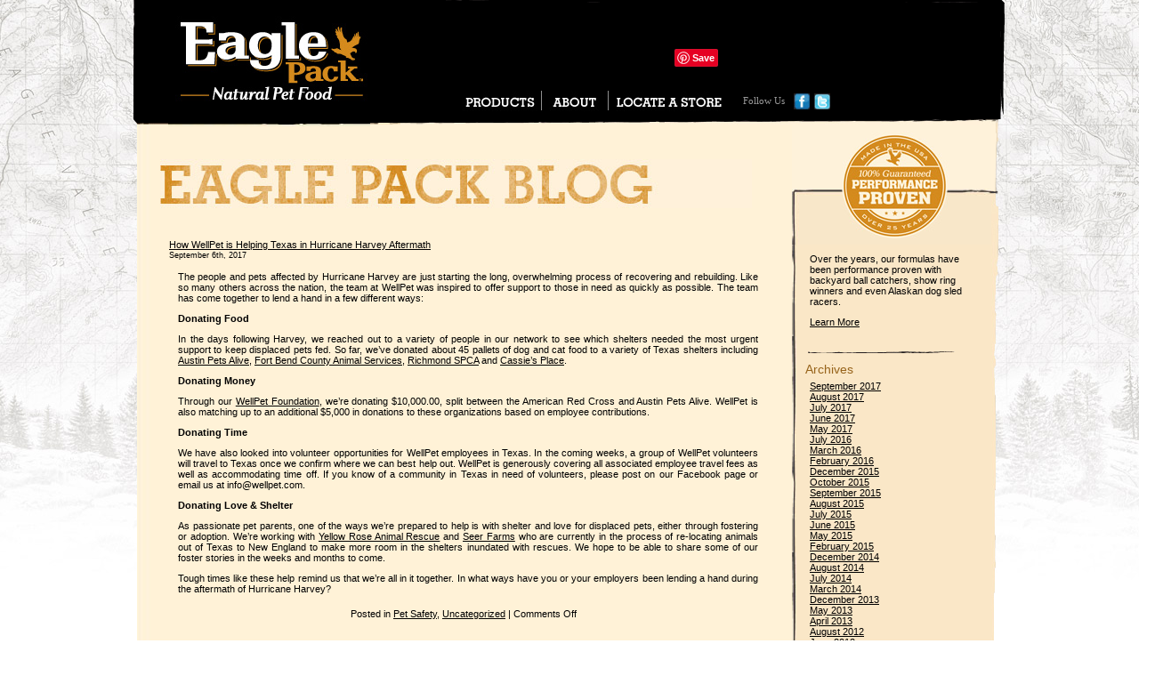

--- FILE ---
content_type: text/html
request_url: https://www.eaglepack.com/blog/?tag=natural-ingredients
body_size: 25634
content:
<!DOCTYPE html PUBLIC "-//W3C//DTD XHTML 1.0 Transitional//EN" "http://www.w3.org/TR/xhtml1/DTD/xhtml1-transitional.dtd">
<html xmlns="http://www.w3.org/1999/xhtml" lang="en-US">
	<head profile="http://gmpg.org/xfn/11">
		<meta http-equiv="Content-Type" content="text/html; charset=UTF-8" />
		<title> Eagle Pack</title>
		<link rel="stylesheet" href="wp-content/themes/eaglepack/style.css" type="text/css" media="screen" />
		<link rel="pingback" href="http://www.eaglepack.com/blog/xmlrpc.php" />
		<script>function showAboutmenu(ctrl, shmenu) {
				hideclubmenu('dvclub', 'dvclubmenu');
				hideproductmenu('dvproduct', 'dvproductmenu');
				document.getElementById(ctrl).className = 'orgABOUT';
				document.getElementById(shmenu).style.display = 'block';
				document.getElementById('dvbullet1').className = 'bulet1';
				document.getElementById('dvbullet2').className = 'bulet1';

			}

			function hideAboutmenu(ctrl, shmenu) {
				document.getElementById(ctrl).className = 'ABOUT';
				document.getElementById(shmenu).style.display = 'none';
				document.getElementById('dvbullet1').className = 'bulet';
				document.getElementById('dvbullet2').className = 'bulet';
			}

			function showproductmenu(ctrl, shmenu) {
				hideclubmenu('dvclub', 'dvclubmenu');
				hideAboutmenu('dvabout', 'dvaboutmenu');
				document.getElementById(ctrl).className = 'orgproduct';
				document.getElementById(shmenu).style.display = 'block';
				document.getElementById('dvbullet1').className = 'bulet1';

			}

			function hideproductmenu(ctrl, shmenu) {
				document.getElementById(ctrl).className = 'product';
				document.getElementById(shmenu).style.display = 'none';
				document.getElementById('dvbullet1').className = 'bulet';

			}

			function showclubmenu(ctrl, shmenu) {
				hideclubmenu('dvclub', 'dvclubmenu');
				hideAboutmenu('dvabout', 'dvaboutmenu');
				document.getElementById(ctrl).className = 'orgEAGLE-PACK-CLUB';
				document.getElementById(shmenu).style.display = 'block';
				document.getElementById('dvbullet3').className = 'bulet1';
				document.getElementById('dvbullet2').className = 'bulet1';

			}

			function hideclubmenu(ctrl, shmenu) {
				document.getElementById(ctrl).className = 'EAGLE-PACK-CLUB';
				document.getElementById(shmenu).style.display = 'none';
				document.getElementById('dvbullet3').className = 'bulet';
				document.getElementById('dvbullet2').className = 'bulet';

			}

			function hideallmenu() {
				hideAboutmenu('dvabout', 'dvaboutmenu');
				hideclubmenu('dvclub', 'dvclubmenu');
				hideproductmenu('dvproduct', 'dvproductmenu');
			}

			var menuctrl = "";

			function showmenu(ctrl) {
				var options = {};
				options = {
					direction : 'up'
				};
				var menu = document.getElementById(ctrl);
				menuctrl = ctrl;
				//alert(menu.style.display);
				if(menu.style.display == 'none') {

					$("#" + ctrl).effect("slide", options, 500, callback);
					menu.style.display = 'block';
				} else
					menu.style.display = 'none';

			}

			function callback() {

			}

			function hidemenu(ctrl) {

				var menu = document.getElementById(ctrl);
				menu.style.display = 'none';

			}

			/*************************************************************
			 js for top menu
			 **************************************************************/
			function so1() {
				document.getElementById('m1').style.display = "block";
				document.getElementById('o').className = "p-h";
			}

			function haed1() {
				document.getElementById('m1').style.display = "none";
				document.getElementById('o').className = "p-o";
			}

			function so2() {
				document.getElementById('m2').style.display = "block";
				document.getElementById('o1').className = "a-h";
			}

			function haed2() {
				document.getElementById('m2').style.display = "none";
				document.getElementById('o1').className = "a-o";
			}

			function so3() {
				document.getElementById('m3').style.display = "block";
				document.getElementById('o2').className = "e-h";
			}

			function haed3() {
				document.getElementById('m3').style.display = "none";
				document.getElementById('o2').className = "e-o";
			}

			function so4() {
				document.getElementById('o3').className = "l-h";
			}

			function haed4() {
				document.getElementById('o3').className = "l-o";
			}</script>
		
		<script type="text/javascript">//This is for login in tracking info
			var addthis_config = {
				pubid: 	ra-4e3ababc539e8960,
				data_track_clickback : true,
				data_track_addressbar: true,
				data_ga_property: 'UA-1972287-9'
			};
			</script>
		<!--[if lte IE 7]>
		<style type="text/css">
		.addthis_button_google_plusone{
            display:none;
            /*border:1px solid red;*/
            width:0;
             margin:0;
            }
            #share-3{width:285px;}
            .addthis_toolbox{width:275px; }
		</style>
	<![endif]-->
		<style type="text/css" media="screen">#page { background: url("wp-content/themes/eaglepack/images/kubrickbg-ltr.jpg") repeat-y top; border: none; }
</style>
				<link rel='dns-prefetch' href='http://s.w.org' />
<link rel="alternate" type="application/rss+xml" title="Eagle Pack &raquo; Feed" href="index%EF%B9%96feed=rss2.rss" />
<link rel="alternate" type="application/rss+xml" title="Eagle Pack &raquo; Comments Feed" href="index%EF%B9%96feed=comments-rss2.rss" />
		<script type="text/javascript">
			window._wpemojiSettings = {"baseUrl":"https:\/\/s.w.org\/images\/core\/emoji\/2.2.1\/72x72\/","ext":".png","svgUrl":"https:\/\/s.w.org\/images\/core\/emoji\/2.2.1\/svg\/","svgExt":".svg","source":{"concatemoji":"http:\/\/www.eaglepack.com\/blog\/wp-includes\/js\/wp-emoji-release.min.js?ver=4.7.25"}};
			!function(t,a,e){var r,n,i,o=a.createElement("canvas"),l=o.getContext&&o.getContext("2d");function c(t){var e=a.createElement("script");e.src=t,e.defer=e.type="text/javascript",a.getElementsByTagName("head")[0].appendChild(e)}for(i=Array("flag","emoji4"),e.supports={everything:!0,everythingExceptFlag:!0},n=0;n<i.length;n++)e.supports[i[n]]=function(t){var e,a=String.fromCharCode;if(!l||!l.fillText)return!1;switch(l.clearRect(0,0,o.width,o.height),l.textBaseline="top",l.font="600 32px Arial",t){case"flag":return(l.fillText(a(55356,56826,55356,56819),0,0),o.toDataURL().length<3e3)?!1:(l.clearRect(0,0,o.width,o.height),l.fillText(a(55356,57331,65039,8205,55356,57096),0,0),e=o.toDataURL(),l.clearRect(0,0,o.width,o.height),l.fillText(a(55356,57331,55356,57096),0,0),e!==o.toDataURL());case"emoji4":return l.fillText(a(55357,56425,55356,57341,8205,55357,56507),0,0),e=o.toDataURL(),l.clearRect(0,0,o.width,o.height),l.fillText(a(55357,56425,55356,57341,55357,56507),0,0),e!==o.toDataURL()}return!1}(i[n]),e.supports.everything=e.supports.everything&&e.supports[i[n]],"flag"!==i[n]&&(e.supports.everythingExceptFlag=e.supports.everythingExceptFlag&&e.supports[i[n]]);e.supports.everythingExceptFlag=e.supports.everythingExceptFlag&&!e.supports.flag,e.DOMReady=!1,e.readyCallback=function(){e.DOMReady=!0},e.supports.everything||(r=function(){e.readyCallback()},a.addEventListener?(a.addEventListener("DOMContentLoaded",r,!1),t.addEventListener("load",r,!1)):(t.attachEvent("onload",r),a.attachEvent("onreadystatechange",function(){"complete"===a.readyState&&e.readyCallback()})),(r=e.source||{}).concatemoji?c(r.concatemoji):r.wpemoji&&r.twemoji&&(c(r.twemoji),c(r.wpemoji)))}(window,document,window._wpemojiSettings);
		</script>
		<style type="text/css">img.wp-smiley,
img.emoji {
	display: inline !important;
	border: none !important;
	box-shadow: none !important;
	height: 1em !important;
	width: 1em !important;
	margin: 0 .07em !important;
	vertical-align: -0.1em !important;
	background: none !important;
	padding: 0 !important;
}
</style>
<link rel='https://api.w.org/' href='index%EF%B9%96rest_route=%EA%A4%B7.json' />
<link rel="EditURI" type="application/rsd+xml" title="RSD" href="xmlrpc.php%EF%B9%96rsd.xml" />
<link rel="wlwmanifest" type="application/wlwmanifest+xml" href="wp-includes/wlwmanifest.xml" /> 
<meta name="generator" content="WordPress 4.7.25" />
		<script type="text/javascript">

    var _gaq = _gaq || [];
    _gaq.push(['_setAccount', 'UA-1972287-9']);
    _gaq.push(['_trackPageview']);

    (function () {
        var ga = document.createElement('script'); ga.type = 'text/javascript'; ga.async = true;
        ga.src = ('https:' == document.location.protocol ? 'https://ssl' : 'http://www') + '.google-analytics.com/ga.js';
        var s = document.getElementsByTagName('script')[0]; s.parentNode.insertBefore(ga, s);
    })();

</script>
	<!-- Cookiebot begin-->
    <script id="Cookiebot" src="https://consent.cookiebot.com/uc.js" data-cbid="d054607b-f8e7-4ce6-ba4b-1e5ce7ef3479" data-blockingmode="auto" type="text/javascript"></script>
    <!-- Cookiebot end-->
</head>
	<body <?phpbody_class();?>
		<div id="man">
			<div id="body">
				<div id="body-1">
					<div id="body-2">
						<div id="body-3">
							<div id="body-4">
								<div id="body-5">
									<div id="top_body">
										<a href="../Index.aspx.html"><div id="indrxlogo" ><span class="sr-only">Home</span></div></a>
										<div id="top-right-body">
											<div id="banner">
												<div id="share-1">
													<!--<div id="share-2"></div>-->
													<div id="share-3">
														<!--<div id="share-balenk"></div>-->
														<style>#share-3 {
			 																				 display: flex;
			 																				 align-items: center;
			 																				 justify-content: flex-start;
			 																				 padding-top: 19px;
			 																			 }
			 																			 .fb-like {
			 																			   margin-top: 4px;
			 																			 }
			 																			 [data-pin-log="button_pinit_bookmarklet"] {
			 																			   position: relative;
			 																			   top: -2px;
																							 left: 2px;
			 																			 }
			 																			 .twitter-share-button {
			 																			   position: relative !important;
																							 top: -2px;
    																			 		 left: 7px;
			 																			 }
			 																		 </style>
			 <div id="fb-root"></div>
			 <script async defer crossorigin="anonymous" src="https://connect.facebook.net/en_US/sdk.js#xfbml=1&amp;version=v10.0&amp;appId=1554524674863893&amp;autoLogAppEvents=1" nonce="B52KRHAm"></script>
			 <div class="fb-like" data-href="http://www.eaglepack.com/" data-width="" data-layout="button" data-action="like" data-size="small" data-share="true"></div>
			 <script
			     type="text/javascript"
			     async defer
			     src="https://assets.pinterest.com/js/pinit.js"
			 ></script>
			 <a href="https://www.pinterest.com/pin/create/button/" data-pin-do="buttonBookmark">
			 </a>
			 <a href="https://twitter.com/share?ref_src=twsrc%5Etfw" class="twitter-share-button" data-show-count="false">Tweet</a><script async src="https://platform.twitter.com/widgets.js" charset="utf-8"></script>
													</div>
												</div>
												<div style="float:left">
													<!--	<div id="menu" >
													<ul class="m-ul">
													<li id="p-h" onmouseover="so1()" onmouseout="haed1()" onclick="window.location.href='../product.aspx'">
													<span id="o" onmouseover="so1()" onfocus="so1()" onmouseout="haed1()" onblur="haed1()">
													<a href="../product.aspx"  style="width:93px;height:38px"><span class="sr-only">View products</span></a>
													</span>
													<ul id="m1" class="ll" onmouseout="haed1()" style="float: left;	position: absolute;	z-index:23;	top:36px;	width: 158px;	left: -35px; display:none;	height:auto;">
													<li><a href="../product-dog.aspx" style="height:25px">Dog Formulas</a></li>
													<li><a href="../product-cat.aspx" style="height:25px">Cat Formulas</a></li>
													</ul>
													</li>
													<li class="b-line-1" style="width:1px; background-image:url(wp-content/themes/Holistic/images/b-lini-1.jpg); background-repeat:no-repeat; height:28px; margin-top:2px; "></li>
													<li id="a-h"  onmouseover="so2()" onmouseout="haed2()" style="width:74px;">

													<span id="o1" onmouseover="so2()" onmouseout="haed2()">
<a href="../aboutus.aspx"  style="width:74px;height:38px"><span class="sr-only">About us</span></a>													</span>
													<ul id="m2"  class="ll" onmouseout="haed2()">
													<li ><a href="../aboutus.aspx" style="height:25px;">About Us</a></li>
													<li><a href="../faq.aspx" style="height:25px;">FAQ's</a></li>
													<li ><a href="../testimonials.aspx" style="height:25px">Testimonials</a></li>
													<li><a href="../ingredients.aspx" style="height:25px;">Ingredients</a></li>
													<li ><a href="../nutrianTrust.aspx" style="height:25px;">Nutrition You Can Trust</a></li>
													<li ><a href="../news-and-press.aspx" style="height:25px;">News & Press</a></li>
													<li ><a href="../join-our-team.aspx" style="height:25px;">Join Our Team</a></li>
													<li ><a href="../contact-us.aspx" style="height:25px;">Contact Us</a></li>
													</ul>
													</li>
													<li class="b-line-1" style="width:1px; background-image:url(wp-content/themes/Holistic/images/b-lini-1.jpg); background-repeat:no-repeat; height:28px; margin-top:2px; ">

													</li>
													<li id="e-h" onmouseover="so3()" onmouseout="haed3()">
													<span id="o2" onmouseover="so3()" onmouseout="haed3()">
													<a href="../newsletter-signup.aspx" style="height:38px"></a>
													</span>
													<ul id="m3"  class="ll" onmouseout="haed3()" style="float: left;	position: absolute;	z-index: 23;	top: 36px;	width: 158px;	left: 169px; display:none;	height:auto;">
													<li><a href="../newsletter-signup.aspx" style="height:25px">News From The Pack</a></li>
													<li><a href="../blog/" style="height:25px">Eagle Pack Blog</a></li>
													</ul>
													</li>
													<li class="b-line-1" style="width:1px; background-image:url(wp-content/themes/Holistic/images/b-lini-1.jpg); background-repeat:no-repeat; height:28px; margin-top:2px; "></li>
													<li id="l-h" >
													<span id="o3" onmouseover="so4()" onmouseout="haed4()">
													<a href="../store-locator.aspx" style="height:38px"><span class="sr-only">Store Locator</span></a>
													</span>
													</li>
													</ul>
													</div>-->
													<div id="menu" >
														<ul class="m-ul">
															<li id="p-h" onmouseover="so1()" onfocus="so1()" onmouseout="haed1()" onblur="haed1()" onclick="window.location.href='product.aspx'" onkeyup="window.location.href='product.aspx'">
																<span id="o" onmouseover="so1()" onfocus="so1()" onmouseout="haed1()" onblur="haed1()"> <a href="../product.aspx.html"  style="width:93px;height:38px"><span class="sr-only">Products</span></a> </span>
																<ul id="m1" class="ll" onmouseout="haed1()" onblur="haed1()" style="float: left;	position: absolute;	z-index:23;	top:36px;	width: 158px;	left: -35px; display:none;	height:auto;">
																	<li>
																		<a href="../product-dog.aspx.html" style="height:25px">Dog Formulas</a>
																	</li>
																</ul>
															</li>
															<li class="b-line-1" style="width:1px; background-image:url(wp-content/themes/eaglepack/images/b-lini-1.jpg); background-repeat:no-repeat; height:28px; margin-top:2px; "></li>
															<li id="a-h"  onmouseover="so2()" onfocus="so2()" onmouseout="haed2()" onblur="haed2()" style="width:74px;">
																<span id="o1" onmouseover="so2()" onfocus="so2()" onmouseout="haed2()" onblur="haed2()"> <a href="../aboutus.aspx.html"  style="width:74px;height:38px"><span class="sr-only">About us</span></a> </span>
																<ul id="m2"  class="ll" onmouseout="haed2()" onblur="haed2()">
																	<li >
																		<a href="../aboutus.aspx.html" style="height:25px;">About Us</a>
																	</li>
																	<li>
																		<a href="../faq.aspx.html" style="height:25px;">FAQs</a>
																	</li>
																	
																	<li >
																		<a href="../pet-of-the-month.aspx.html" style="height:25px;">Pet of the Month</a>
																	</li>
																	<li>
																		<a href="../ingredients.aspx.html" style="height:25px;">Ingredients</a>
																	</li>
																	<li >
																		<a href="../nutrianTrust.aspx.html" style="height:25px;">Nutrition You Can Trust</a>
																	</li>
																	<li >
																		<a href="../news-and-press.aspx.html" style="height:25px;">News & Press</a>
																	</li>
																	<li >
																		<a href="http://www.eaglepack.com/join-our-team.aspx" style="height:25px;">Join Our Team</a>
																	</li>
																	<li >
																		<a href="https://www.wellnesspetfood.com/contact-us" style="height:25px;">Contact Us</a>
																	</li>
																</ul>
															</li><li class="b-line-1" style="width:1px; background-image:url(wp-content/themes/eaglepack/images/b-lini-1.jpg); background-repeat:no-repeat; height:28px; margin-top:2px; "></li>
															<li id="l-h" >
																<span id="o3" onmouseover="so4()" onfocus="so4()" onmouseout="haed4()" onblur="haed4()"> <a href="../store-locator.aspx.html" style="height:38px"><span class="sr-only">Store Locator</span></a> </span>
															</li>
															<li class="sr-only">
																<a href="#accessibility-policy">Accessibility Policy</a>
															</li>
															 <li class="Share-Info">
															 	<span style="background-color:#000">Follow Us</span> <a href="http://www.facebook.com/eaglepackpetfood"target="_blank">
                                                				<img style="border: 0px" src="wp-content/themes/eaglepack/images/ProductsPage_Dog_03.jpg" width="18px" height="18px" alt="Eagle Pack on Facebook" /></a>
                                                				<a href="http://twitter.com/eaglepack" target="_blank">
                                                        		<img style="border: 0px" src="wp-content/themes/eaglepack/images/ProductsPage_Dog-_wider-CS3.jpg" width="18px" height="18px" alt="Eagle Pack on Twitter" /></a>
                                                       		</li>
														</ul>
													</div>
												</div>
											</div>
										</div>
									</div>
									<hr />
			
			
					<div id="midel_body">
					<div id="midel_body-1">
					<div id="left-midel">
					<div id="top-but"></div>
					<div id="single-enter">
					<a href="index.html"><div id="single-enter-titel"><span class="sr-only">Blog Index</span></div></a>
					<div id="content" class="narrowcolumn" role="main">
					<!--<div id="ask"></div>-->
					
			<div class="post-497 post type-post status-publish format-standard hentry category-pet-safety category-uncategorized" id="post-497">
				<h2><a  href="index%EF%B9%96p=497.html" rel="bookmark" title="Permanent Link to How WellPet is Helping Texas in Hurricane Harvey Aftermath">How WellPet is Helping Texas in Hurricane Harvey Aftermath</a></h2>
				<small>September 6th, 2017 <!-- by admin --></small>
				<div class="entry">
					<p>The people and pets affected by Hurricane Harvey are just starting the long, overwhelming process of recovering and rebuilding. Like so many others across the nation, the team at WellPet was inspired to offer support to those in need as quickly as possible. The team has come together to lend a hand in a few different ways:</p>
<p><strong>Donating Food</strong></p>
<p>In the days following Harvey, we reached out to a variety of people in our network to see which shelters needed the most urgent support to keep displaced pets fed. So far, we’ve donated about 45 pallets of dog and cat food to a variety of Texas shelters including <a href="https://www.austinpetsalive.org/hurricane-harvey-evacuations/">Austin Pets Alive</a>, <a href="http://www.fortbendcountytx.gov/index.aspx?page=422">Fort Bend County Animal Services</a>, <a href="https://www.richmondspca.org/">Richmond SPCA</a> and <a href="http://cassiesplace.org/">Cassie’s Place</a>.</p>
<p><strong>Donating Money</strong></p>
<p>Through our <a href="http://www.wellpet.com/wellpet-foundation.aspx">WellPet Foundation</a>, we’re donating $10,000.00, split between the American Red Cross and Austin Pets Alive. WellPet is also matching up to an additional $5,000 in donations to these organizations based on employee contributions.</p>
<p><strong>Donating Time</strong></p>
<p>We have also looked into volunteer opportunities for WellPet employees in Texas. In the coming weeks, a group of WellPet volunteers will travel to Texas once we confirm where we can best help out. WellPet is generously covering all associated employee travel fees as well as accommodating time off. If you know of a community in Texas in need of volunteers, please post on our Facebook page or email us at info@wellpet.com.</p>
<p><strong>Donating Love &amp; Shelter</strong></p>
<p>As passionate pet parents, one of the ways we’re prepared to help is with shelter and love for displaced pets, either through fostering or adoption. We’re working with <a href="https://www.facebook.com/yellowroseanimalrescue/">Yellow Rose Animal Rescue</a> and <a href="http://seerfarms.org/">Seer Farms</a> who are currently in the process of re-locating animals out of Texas to New England to make more room in the shelters inundated with rescues. We hope to be able to share some of our foster stories in the weeks and months to come.</p>
<p>Tough times like these help remind us that we’re all in it together. In what ways have you or your employers been lending a hand during the aftermath of Hurricane Harvey?</p>
				</div>
				<p class="postmetadata"> Posted in <a href="index%EF%B9%96cat=4.html" rel="category">Pet Safety</a>, <a href="index%EF%B9%96cat=1.html" rel="category">Uncategorized</a> |   <span>Comments Off<span class="screen-reader-text"> on How WellPet is Helping Texas in Hurricane Harvey Aftermath</span></span></p>
			</div>
			<div class="post-489 post type-post status-publish format-standard hentry category-pet-safety tag-eagle-pack tag-eagle-pack-cat-food tag-eagle-pack-dog-food tag-eagle-pack-pet-food tag-natural-ingredients tag-natural-pet-food tag-pet-safety tag-pet-vaccinations" id="post-489">
				<h2><a  href="index%EF%B9%96p=489.html" rel="bookmark" title="Permanent Link to Time for Your Pet’s Check-Up">Time for Your Pet’s Check-Up</a></h2>
				<small>August 8th, 2017 <!-- by admin --></small>
				<div class="entry">
					<p>When did your pet get his last wellness check? It may have been a while; it’s easy to let well-vet visits and annual check-ups get lost in the daily shuffle when your pet is happy and healthy. Though your pet seems healthy, it is important to attend to routine vaccinations and check-ups. August is National Immunization Awareness Month, so as you get your own health in check, take time to swing by the vet; this will ensure you and your pet have a healthy year.</p>
<p><strong>Why Are Annual Vaccines Necessary?</strong></p>
<p>Vaccines are used in human and pet medicine to strengthen a patient’s immune system against dangerous and deadly diseases. In recent years, you may have noticed the number of vaccines your pet needs have increased. The reason is that as veterinary medicine advances, so do the variety of vaccinations that are available to immunize your pet against disease. In other words, if there was a vaccine to immunize against heart worms, wouldn’t you want it?</p>
<p>As for whether or not vaccinations are necessary on a schedule is dependent upon the pet. The recommendation is to update most immunizations annually as the longer a pet goes without a vaccine, the weaker his immune system becomes (some immunizations are needed every few years). Though getting increasingly more vaccines year-after-year seems costly, two consequences of not getting vaccines that are more costly are: your pet becoming seriously ill or losing your pet (in which case, the costs are emotional).</p>
<p><strong>What Vaccines or Boosters do Pets Regularly Need to Get?</strong></p>
<p>Though there are many vaccines available, there are only a handful of core vaccinations. These are considered to have high efficiency.  Vaccines include:</p>
<ul>
<li>Distemper: Canine distemper is a severe, airborne virus that can cause permanent brain damage in dogs as well as other problems. Feline distemper is also severe and can be fatal.</li>
<li>Parvovirus (canine): This is a contagious disease and can cause severe vomiting, bloody diarrhea, and death.</li>
<li>Calicivirus (feline): A contagious upper respiratory condition leading to oral ulcerations, fever, joint pain, and anorexia in felines.</li>
<li>Rabies: Rabies is fatal to cats and dogs; there is no treatment other than prevention.</li>
<li>Adenovirus, types 1 and 2 (canine): Type 1 is spread through canine urine and feces and leads to hepatitis, which causes severe liver damage and death. Type 2 is spread via coughs and sneezes.</li>
<li>Feline Herpesvirus: Herpervirus causes a highly contagious respiratory problem called feline viral rhinotracheitis (FVR).</li>
</ul>
<p>There are also non-core vaccinations that are highly recommended but that can be administered on a case-by-case basis. Variables for non-core vaccinations include your pet’s health and age and risk of exposure. A few non-core vaccines include those for feline leukemia, bordetella (feline &amp; canine), canine influenza, and lyme disease (canine).</p>
<p><strong>What if My Pet is Indoors?</strong></p>
<p>A common question when it comes to pet vaccinations is whether or not pets that live exclusively indoors need routine vaccinations. Individual veterinarians may have differing recommendations for the frequency of vaccinations, but the recommendation is still yes. Though indoor pets have less exposure to potentially deadly viruses than outdoor or indoor / outdoor pets, there is always risk be it from your pet getting outside, to encountering an ill animal, to having an already-compromised immune system.</p>
<p>Consult your veterinarian to determine what vaccines your pet needs and how often. If you haven’t had your annual check-up yet, or if it’s been a while, make an appointment this August and get on the health bandwagon during National Immunization Awareness Month.</p>
<p>Vaccines are one essential way to boost your pet’s immune system. Feeding your pet a diet rich in <a href="../index.html">natural ingredients</a> is another important and easy way to contribute to your pet’s immune health and overall wellness.</p>
				</div>
				<p class="postmetadata">Tags: <a href="index%EF%B9%96tag=eagle-pack.html" rel="tag">eagle pack</a>, <a href="index%EF%B9%96tag=eagle-pack-cat-food.html" rel="tag">eagle pack cat food</a>, <a href="index%EF%B9%96tag=eagle-pack-dog-food.html" rel="tag">eagle pack dog food</a>, <a href="index%EF%B9%96tag=eagle-pack-pet-food.html" rel="tag">eagle pack pet food</a>, <a href="index%EF%B9%96tag=natural-ingredients.html" rel="tag">natural ingredients</a>, <a href="index%EF%B9%96tag=natural-pet-food.html" rel="tag">natural pet food</a>, <a href="index%EF%B9%96tag=pet-safety.html" rel="tag">Pet Safety Information</a>, <a href="index%EF%B9%96tag=pet-vaccinations.html" rel="tag">pet vaccinations</a><br /> Posted in <a href="index%EF%B9%96cat=4.html" rel="category">Pet Safety</a> |   <span>Comments Off<span class="screen-reader-text"> on Time for Your Pet’s Check-Up</span></span></p>
			</div>
			<div class="post-475 post type-post status-publish format-standard hentry category-pet-safety tag-eagle-pack tag-health tag-mosquito tag-natural tag-pet tag-prevention tag-safety tag-summer tag-zika-virus" id="post-475">
				<h2><a  href="index%EF%B9%96p=475.html" rel="bookmark" title="Permanent Link to Can My Pet Get Zika Virus?">Can My Pet Get Zika Virus?</a></h2>
				<small>July 12th, 2017 <!-- by admin --></small>
				<div class="entry">
					<p><em>It’s summer, which means pesky insects are abundant, making now the best time to learn what’s “bugging” your pet. One of the most widely reported concerns is Zika virus. Zika is spread by mosquitos and is known mostly for causing issues in pregnant women’s fetuses; however, it’s important to know if Zika can harm your pet. Learn what other insect-spread issues are prominent in the summer and how to naturally prevent them.</em></p>
<p><strong>Can Cats &amp; Dogs Get Zika?</strong></p>
<p>Currently, there is no evidence that animals play a role in spreading <strong>Zika virus</strong>. According to the <a href="https://www.cdc.gov/zika/transmission/qa-animals.html">CDC</a>, studies show some breeds of animals can become infected with the virus; however, they show no signs of illness and have not shown to be able to transmit the virus to humans. What’s more, “there have not been any reports of pets … becoming sick with Zika virus.”</p>
<p>So, for now, it’s safe to assume that your pet (or their young if they become pregnant) is not vulnerable to Zika; however, mosquitos do carry other viruses (such as West Nile Virus (WNV)) and diseases that can substantially compromise your pets’ health.</p>
<p><strong>What Pest-Transmitted Illnesses are Problems for Pets?</strong></p>
<p>Dogs, it seems, are safe from <strong>West Nile Virus</strong>. While they can become infected, they show no clinical signs of WNV. Cats, on the other hand, can show mild signs of WNV including: fever, lethargy, and smaller appetite.</p>
<p>Another not-so-common mosquito-transmitted infection pets can get is <strong>Lyme disease</strong>. Signs of Lyme disease, which are depression, smaller appetite, and lethargy, are relatively similar to those that appear in cats infected with WNV.</p>
<p>The main mosquito-borne illness that is a threat to dogs and cats is <strong>Heartworm disease</strong>. Heartworm disease is known to have potential lasting effects and can even shorten your cat or dog’s lifespan. Signs of Heartworm disease include:</p>
<ul>
<li>Coughing (both)</li>
<li>Swollen belly (both)</li>
<li>Poor appetite and weight loss (both)</li>
<li>Poor energy / fatigue (dogs)</li>
<li>Labored breathing and rapid heart rate (dogs)</li>
<li>Pale gums at late stages (dogs)</li>
<li>Difficulty walking (cats)</li>
<li>Asthma attacks (cats)</li>
<li>Fainting (cats)</li>
</ul>
<p>Year-round treatment is a good way to help prevent your cat or dog from being bitten by an infected mosquito.</p>
<p><strong>How Can I Naturally Protect My Pet from Disease &amp; Infection?</strong></p>
<p>While there are no non-medical heartworm preventative medications, there are natural (chemical-free) options for creating a mosquito-free environment around your home.  A natural approach to repelling mosquitos is preferred by many pet owners because it is a long-term solution for a never-ending problem. Certain oils, herbs, and other solutions have time-honored reputations for being effective in repelling mosquitos (and other insects). These include:</p>
<ul>
<li><u>Lemon eucalyptus oil</u>, which has been proven to be more effective than the leading chemical-derived mosquito repellent. Look for a pet-safe lemon eucalyptus oil to use around your home.</li>
<li><u>Geranium oil and soybean oil</u> are also effective natural solutions and are available in pet sprays.</li>
<li><u>Citronella oil</u> is most often found in lotions, sprays, and candles. Being near a candle or incense burner lowers the risk of being attacked by a mosquito, but it’s noted that Citronella shouldn’t be the only repellent solution you use.</li>
</ul>
<p>Any oil or herbal solution you choose to keep your home and yard mosquito-free should be carefully researched. Make sure you have a pet-safe solution of whatever it is you use; after all, your main goal is to naturally keep your pet comfortable, healthy, and safe throughout the summer.</p>
<p><em>If natural solutions to your pet’s health are a priority, then make sure what you feed them is made with all natural ingredients. </em><a href="../index.html">Eagle Pack</a> <em>pet food takes pride in making a wide variety of cat and dog foods that are all natural.</em></p>
<p><a href="../index.html"><img class="aligncenter wp-image-485 size-full" src="wp-content/uploads/2017/07/ep.png" alt="husky puppy in Eagle Pack branded sled" width="619" height="487" srcset="wp-content/uploads/2017/07/ep.png 619w, wp-content/uploads/2017/07/ep-300x236.png 300w" sizes="(max-width: 619px) 100vw, 619px" /></a></p>
				</div>
				<p class="postmetadata">Tags: <a href="index%EF%B9%96tag=eagle-pack.html" rel="tag">eagle pack</a>, <a href="index%EF%B9%96tag=health.html" rel="tag">health</a>, <a href="index%EF%B9%96tag=mosquito.html" rel="tag">mosquito</a>, <a href="index%EF%B9%96tag=natural.html" rel="tag">natural</a>, <a href="index%EF%B9%96tag=pet.html" rel="tag">pet</a>, <a href="index%EF%B9%96tag=prevention.html" rel="tag">prevention</a>, <a href="index%EF%B9%96tag=safety.html" rel="tag">safety</a>, <a href="index%EF%B9%96tag=summer.html" rel="tag">summer</a>, <a href="index%EF%B9%96tag=zika-virus.html" rel="tag">zika virus</a><br /> Posted in <a href="index%EF%B9%96cat=4.html" rel="category">Pet Safety</a> |   <span>Comments Off<span class="screen-reader-text"> on Can My Pet Get Zika Virus?</span></span></p>
			</div>
			<div class="post-471 post type-post status-publish format-standard hentry category-pet-safety tag-keeping-your-pet-from-getting-overheated tag-preventing-your-pet-from-overheating tag-signs-your-pet-is-overheated tag-what-to-do-if-your-pet-gets-overheated" id="post-471">
				<h2><a  href="index%EF%B9%96p=471.html" rel="bookmark" title="Permanent Link to How to Keep Your Pet from Getting Overheated">How to Keep Your Pet from Getting Overheated</a></h2>
				<small>June 28th, 2017 <!-- by admin --></small>
				<div class="entry">
					<p><em>It’s that time of year again. Summer is here and the sun…well, the sun brings the heat. It’s a great time to be outside for your pets and for you; however, it’s also a dangerous time as it’s much easier for pets to get overheated during the summer months. By learning how to keep your pet from getting overheated (and how to react if they do), you can guarantee plenty of fun (but perfectly safe) time in the sun.</em></p>
<p><strong>Tips for Keeping Your Pet from Getting Overheated</strong></p>
<p>Ideally, your pet will never know what it feels like to get overheated. For example, you are surely already a wise and loving pet owner and know better than to do something that would pose immediate danger to your pet like leave them alone in the parked car (even with the windows down). Such could lead to heat stroke.</p>
<p>Of course, even more seemingly harmless activities can also lead to overheating, but you can manage those with these tips:</p>
<ul>
<li>Exercise outdoors early in the morning or later in the afternoon; avoid being outside when the sun is at the brightest and hottest.</li>
<li>Carry a fresh supply of water and a collapsible water dish for your pet to rehydrate when you are out.</li>
<li>Look for shady areas to rest if you’re out for a walk on a sunny day.</li>
<li>Avoid too much physical exertion when it is exceptionally hot or humid. Consider taking shorter, more frequent outings to ensure your pet still gets plenty of exercise.</li>
</ul>
<p>Another tip is to be mindful of your pet’s breed and any specific conditions that might afflict them. For example, flat-faced dogs (like Pugs, to name one) are unable to pant as easily as other breeds, which makes them more vulnerable to heat stroke.</p>
<p><strong>Signs Your Pet is Getting Overheated</strong></p>
<p>Panting is something that pets do when they are getting overheated. Panting is a pet’s natural way of regulating body temperature; however, it doesn’t help in warm weather. Becoming overheated can cause your pet to suffer a potentially fatal heat stroke as well as sustaining damage to their heart, liver, brain, and / or nervous system.</p>
<p>Thus, being able to read the signs as to when your pet is getting overheated is critical. Signs in addition to panting include:</p>
<ul>
<li>Glazed eyes</li>
<li>Weakness / collapse, stumbling / staggering, loss of conscious</li>
<li>Seizures</li>
<li>Excess drooling</li>
<li>High pulse and heart rate</li>
<li>Extreme thirst</li>
<li>Bright or dark red tongue / pulse</li>
<li>High temperature (over 104 degrees)</li>
</ul>
<p><strong>What to Do When Your Pet is Dangerously Overheated</strong></p>
<p>While prevention is the best treatment of overheating, the best thing you can do is to quickly cool your pet down by doing the following:</p>
<ul>
<li>Get your pet into the shade or air-conditioning</li>
<li>Run cool (<em>never</em> cold) water over your pet</li>
<li>Use ice packs or cold towels to your pet’s head, neck, and chest</li>
<li>Give your pet small quantities of cool water to drink or ice cubes to lick</li>
<li>Immediately seek emergency veterinary care</li>
</ul>
<p>In high heat and humidity situations, pets can rapidly go from fatigued to distressed to being in serious danger in a matter of moments. The best way to keep your pet from getting overheated is to practice preventative techniques. If you find you’re in a situation where your pet might get overheated, monitor your pet closely and act quickly as doing so could save your pet’s life. By being aware and being vigilant, you and your pet can have a fun, cool summer.</p>
<p><em>Being aware of the many dangers that threaten your pet’s health is important. This is why </em><a href="../index.html"><em>Eagle Pack</em></a><em> doesn’t use any potentially harmful chemicals or additives in their pet food recipes. <a href="../index.html">Eagle Pack</a> wants your pet to be able to grow old with you.</em></p>
				</div>
				<p class="postmetadata">Tags: <a href="index%EF%B9%96tag=keeping-your-pet-from-getting-overheated.html" rel="tag">keeping your pet from getting overheated</a>, <a href="index%EF%B9%96tag=preventing-your-pet-from-overheating.html" rel="tag">preventing your pet from overheating</a>, <a href="index%EF%B9%96tag=signs-your-pet-is-overheated.html" rel="tag">signs your pet is overheated</a>, <a href="index%EF%B9%96tag=what-to-do-if-your-pet-gets-overheated.html" rel="tag">what to do if your pet gets overheated</a><br /> Posted in <a href="index%EF%B9%96cat=4.html" rel="category">Pet Safety</a> |   <span>Comments Off<span class="screen-reader-text"> on How to Keep Your Pet from Getting Overheated</span></span></p>
			</div>
			<div class="post-457 post type-post status-publish format-standard hentry category-pet-safety tag-eagle-pack tag-eagle-pack-dog tag-eagle-pack-pet-food tag-pet-protection tag-pet-safety tag-summer-pet-safety tag-summer-protection-for-pets tag-tick-prevention" id="post-457">
				<h2><a  href="index%EF%B9%96p=457.html" rel="bookmark" title="Permanent Link to Ways to Protect Your Pet">Ways to Protect Your Pet</a></h2>
				<small>May 30th, 2017 <!-- by admin --></small>
				<div class="entry">
					<p>Summer is right around the corner, which means it’s a great time to make sure you are doing everything you can to ensure you pet stays safe and healthy. This ranges from evaluating the tag and collar your pet has to ensuring your pet is tick and flea-free.</p>
<p><strong>Protect Your Pet from Being Stolen or Lost</strong></p>
<p>Even the most loyal and well-disciplined cat or dog is at risk of running away or of being stolen. Sometimes, pets can escape while you are out of town, and if your pet does not have proper identification, then it is possible you will never see your pet again.</p>
<p><img class="aligncenter" src="https://blog.petmeds.com/wp-content/uploads/2015/08/Make-sure-your-dogs-collar-fits-properly.jpg" alt="Happy small dog with his tongue out" width="327" height="193" /></p>
<p>Though there is no way to guarantee a lost or stolen pet will be returned to you, having some form of ID on the pet helps increase the likelihood that pets and their owners will be reunited after a separation.</p>
<ul>
<li>Collar and ID Tag: Your cat or dog should wear a properly fitted collar at all times. There are breakaway collars for cat owners who are concerned their outdoor kitties might get caught on something. In addition to the collar, your pet should have an ID tag that includes helpful information be it the pet’s name and your phone number, or the pet’s name and the name and number of your veterinary clinic.</li>
<li>Microchip: If you are opposed to collars and tags, microchips have been very successful in helping pet owners reunite with their pets. Your veterinarian installs your pet’s microchip. Should your pet ever be lost, a scan of the microchip will reveal your information, and you can immediately be reunited.</li>
</ul>
<p>Note that there are occasions where a friendly neighbor isn’t the one who finds your lost pet. If your pet ends up at the city pound, then an ID tag or a microchip could save your pet’s life.</p>
<p><strong>Protect Your Pet from Parasites </strong></p>
<p>As the weather gets warmer, the parasites become more problematic. Fleas and ticks love making nests in your cat or dog’s hair or fur. Even more annoying, fleas and ticks are everywhere. They are outside in the grass; they are in your home in the carpet or in the bedding. Neither indoor nor outdoor pets are immune from picking up a parasite.</p>
<p><img class="aligncenter" src="http://www.petmd.com/sites/default/files/shutterstock_296000921.jpg" alt="dog thinking about fleas and ticks" width="328" height="241" /></p>
<p>Help prevent fleas and ticks by:</p>
<ul>
<li>Combing your pet with a flea comb</li>
<li>Keep your pet’s bedding clean</li>
<li>Give your pet regular baths</li>
<li>Consider using a flea prevention product with your veterinarian’s guidance (note that elderly and pregnant animals can be harmed by certain flea and tick products)</li>
</ul>
<p>Keeping your home clean and your grass routinely mowed will also help keep fleas and ticks at bay.</p>
<p><strong>Protect Your Pet with Routine Checkups </strong></p>
<p>It is easy to forget to schedule regular wellness checks with your vet especially if your pet is healthy; however, an annual visit is important so that your pet can stay caught up with vaccinations. Additionally, your pet gets a professional evaluation on overall health including weight, skin condition, oral care, etc.</p>
<p>Any potential issues can be addressed. You can also use your annual visit to consult with your vet about any concerns you might have or about questions regarding parasite prevention, microchips versus tags and collars, spaying and neutering, staying safe in harsh weather, disaster preparedness, and more.</p>
<p>Be proactive about protecting your pet; with a proper ID, flea and tick prevention, and regular wellness checks, you can keep your pet safer, healthier, and happier.</p>
				</div>
				<p class="postmetadata">Tags: <a href="index%EF%B9%96tag=eagle-pack.html" rel="tag">eagle pack</a>, <a href="index%EF%B9%96tag=eagle-pack-dog.html" rel="tag">eagle pack dog</a>, <a href="index%EF%B9%96tag=eagle-pack-pet-food.html" rel="tag">eagle pack pet food</a>, <a href="index%EF%B9%96tag=pet-protection.html" rel="tag">pet protection</a>, <a href="index%EF%B9%96tag=pet-safety.html" rel="tag">Pet Safety Information</a>, <a href="index%EF%B9%96tag=summer-pet-safety.html" rel="tag">summer pet safety</a>, <a href="index%EF%B9%96tag=summer-protection-for-pets.html" rel="tag">summer protection for pets</a>, <a href="index%EF%B9%96tag=tick-prevention.html" rel="tag">tick prevention</a><br /> Posted in <a href="index%EF%B9%96cat=4.html" rel="category">Pet Safety</a> |   <span>Comments Off<span class="screen-reader-text"> on Ways to Protect Your Pet</span></span></p>
			</div>
			<div class="post-436 post type-post status-publish format-standard hentry category-uncategorized" id="post-436">
				<h2><a  href="index%EF%B9%96p=436.html" rel="bookmark" title="Permanent Link to Summer Fun Pet Friendly Activities">Summer Fun Pet Friendly Activities</a></h2>
				<small>July 14th, 2016 <!-- by admin --></small>
				<div class="entry">
					<p>How do you plan on spending your summer? Why not spend a little time with your pets? We’ve come up with a great list of summer activities to tackle with your favorite four-legged companion.</p>
<p><strong>Blaze a New Trail</strong></p>
<p>Dogs love adventure, so why not take your furry friend on a hike? Choose a path close to a lake so you can take a dip afterwards and end the day on a cool note. And always do your research when taking your dog for a hike. Here’s a great site with information for <a href="http://www.hikewithyourdog.com/" target="_blank" rel="noopener noreferrer">hiking with your dog</a>.</p>
<p><strong>Doggy Play Date</strong></p>
<p>Meet up with other dog owners for a doggy play date. You can catch up with friends while the dogs run around and keep themselves entertained.</p>
<p><strong>New Tricks</strong></p>
<p>If you haven’t gotten around to teaching your dog how to fetch, summer weather makes for the perfect time. Teach your pet some new tricks and spend the summer perfecting each one. Looking for some great tricks? <a href="http://www.loveyourdog.com/tricks.html" target="_blank" rel="noopener noreferrer">Try this list</a>!</p>
<p><img class="alignnone" title="tricks" src="http://barkpost.com/wp-content/uploads/2014/08/shaking-hands8.jpg" alt="Border collie shaking hands" width="502" height="356" /></p>
<p><strong>Summer Concerts</strong></p>
<p>Nothing else to do on a Saturday night? How about an outdoor concert with your favorite pal? Outdoor concerts typically take place in a large space leaving your dog plenty of room to stretch out and relax, and it’s a fun outing for you both!</p>
<p><strong>Jump through Hoops</strong></p>
<p>Set up an <a href="https://www.cesarsway.com/dog-training/training-tools/create-your-own-obstacle-course-on-a-budget" target="_blank" rel="noopener noreferrer">obstacle course</a> including Frisbees, hoops, and doggy treats. This is a great way for your pet to get some mental and physical exercise, both of which are extremely important to their health and happiness.</p>
<p><strong>Baked Goods</strong></p>
<p>If you love to bake, look up a pet friendly recipe and make your pet some new treats. You can even make it into a fun gathering by inviting your friends that have pets over to join in on the fun!</p>
<p><strong>Post a Video</strong></p>
<p>Post a video online of you and your dog doing tricks, singing together, or just hanging out. Social media has become a place where people crave adorable pet videos, so give the people what they want and have fun while you’re at it!</p>
<p><strong>Roll through the Park</strong></p>
<p>Have you ever tried roller skating with your pooch? It can be a great source of fun and exercise for you both. Grab a leash and let him lead the way!</p>
<p><strong>Beach Bod</strong></p>
<p>Running on the beach will keep you and your buddy fit and trim for the rest of the summer. Make sure you research your chosen beach so you know the rules provided for dog beach use, and keep a few baggies in your pocket for your buddy’s potty breaks.</p>
<p><strong>Run through the Sprinklers</strong></p>
<p>Turn on your outdoor sprinkler system or set up a slip and slide so you can both enjoy the water.</p>
<p><img class="alignnone" title="sprinklers" src="https://i.kinja-img.com/gawker-media/image/upload/s--TlKzRoBk--/c_scale,fl_progressive,q_80,w_800/1349787140725779602.jpg" alt="White dog playing with a sprinkler" width="448" height="336" /></p>
<p><strong>Roll the Windows Down</strong></p>
<p>A quick road trip with all the windows down on a hot summer day could be all the fun that you and your four-legged friend need.</p>
<p>Enjoy your summer! Don&#8217;t forget to send us your favorite summer pictures on our<a href="https://www.facebook.com/eaglepackpetfood" target="_blank" rel="noopener noreferrer"> Facebook page</a>!</p>
				</div>
				<p class="postmetadata"> Posted in <a href="index%EF%B9%96cat=1.html" rel="category">Uncategorized</a> |   <span>Comments Off<span class="screen-reader-text"> on Summer Fun Pet Friendly Activities</span></span></p>
			</div>
			<div class="post-423 post type-post status-publish format-standard hentry category-pet-safety" id="post-423">
				<h2><a  href="index%EF%B9%96p=423.html" rel="bookmark" title="Permanent Link to Salute to Military K9&#8217;s!">Salute to Military K9&#8217;s!</a></h2>
				<small>March 24th, 2016 <!-- by admin --></small>
				<div class="entry">
					<p>Chances are, you haven’t thought much about dogs in the military but in fact, they’ve been used for active duty since Ancient Greece where they mostly served as guards and on patrol. Over the years, they’ve served as attackers and even as ambulance patrol.</p>
<p>The United States observed how the Europeans included dogs in their campaigns during WWI — mostly as messengers and guards, however it wasn’t until 1942 when an active training and development campaign was developed by dog breeder Mrs. Alene Erlanger and the AKC in the U.S. This initiative to train dogs for war time duties was known as “Dogs for Defense.”</p>
<p>Dogs for Defense partnered with the <em>American Theatre Wing War Service</em> and found eager breeders ready to donate dogs and trainers to donate their time. These original dogs were trained for war and first took on their military assignments in the deserts of North Africa where they could perform sentry, messenger and other duties.</p>
<p style="text-align: center;"><img class="aligncenter" title="knine" src="https://upload.wikimedia.org/wikipedia/commons/1/1c/Dolce_sc2.jpg" alt="FBI K9 in his vest" width="372" height="433" /></p>
<p>Nowadays, “solider dogs” are assigned one of two responsibilities; bomb/weapon detection or tracking/protection. In both cases, they’re required to have highly selective olfactory (smell) senses. They also must be highly trainable and not prone to diseases such as hip dysplasia.</p>
<p>As you can imagine, highly effective military dogs require a special mix of aggressiveness, precision, loyalty and training. You might think of German Shepherds as the “poster dog” of K9 Veterans, and they are common, but many different breeds are used including Labrador Retrievers. In fact, the Navy SEALS use a Belgian breed known as a Belgian Malinois. These are dogs are smaller and faster than German Shepherds. They also have a highly perceptive olfactory sense with the ability to smell up to 40 times more than humans.</p>
<p>While other breeds have included Malamutes, Eskimo dogs and Huskies to pull sleds, these days the military primarily uses Shepherds, Labradors and the Belgian Malinois breeds. There are breeders who specialize in these dogs and identify potential solider dog candidates from their litters. Dogs that are particularly drawn to balls, Kong’s and other toys and have an extreme curiosity are possibilities.</p>
<p>Once identified as a potential candidate, they undergo a physical screening and are put through a few training exercises. If they pass these tests, they’ll go on to K9 School. K9 School is a rigorous training process held mostly at one of the specialized training sites in the U.S. There, they’re assigned a human handler who works with them on a daily basis to form a strong human/dog team and help the dog achieve his or her their best.</p>
<p>Generally soldiers who are assigned as handlers to dogs, train with them during K9 School however, these may not be the same dogs that go with them to war. In many cases, K9 School is training for both human and dog on how to be part of a team. Frequently, soldiers are assigned a different dog once they’re deployed but the basics on how to work together are there for both of them. It doesn’t take long for a soldier and dog to forge a bond during active duty.</p>
<p style="text-align: center;"><img class="alignnone" title="german shepherd" src="https://s-media-cache-ak0.pinimg.com/736x/8f/58/4b/8f584b68982399b67d3f572d3ed0d742.jpg" alt="German shepherd with an American flag in his mouth" width="366" height="488" /></p>
<p>Thank you to all of the K9&#8217;s for your duty!</p>
				</div>
				<p class="postmetadata"> Posted in <a href="index%EF%B9%96cat=4.html" rel="category">Pet Safety</a> |   <span>Comments Off<span class="screen-reader-text"> on Salute to Military K9&#8217;s!</span></span></p>
			</div>
			<div class="post-400 post type-post status-publish format-standard hentry category-grooming category-pet-safety" id="post-400">
				<h2><a  href="index%EF%B9%96p=400.html" rel="bookmark" title="Permanent Link to National Pet Dental Month">National Pet Dental Month</a></h2>
				<small>February 17th, 2016 <!-- by cleary --></small>
				<div class="entry">
					<p>Your pet’s mouth offers a glimpse of his or her overall health. For example, red, swollen gums can indicate gingivitis or worse, gum disease. Gingivitis is a painful condition with those swollen gums. But when it progresses to gum disease it leads to lost teeth and even the spread of bacteria throughout the body.</p>
<p>It starts with a plaque buildup and can progress to gum disease if left unchecked. If your pet has gum disease, it means the teeth have started to pull away slightly from the gums leaving areas where bacteria can form. From there, it can spread throughout your pet’s body weakening the immune system and leaving your pet susceptible to other illnesses or health problems.</p>
<p><strong>You Can Protect Your Pet’s Teeth</strong></p>
<p>That’s why it’s so important to make sure your pet has regular (professional) teeth cleanings and between these in depth cleanings, you want to brush them at home. But it won’t work if you simply go out, call Lucy over, ask her to open wide and submit to your teeth brushing. If you’ve tried this tactic you know it doesn’t work.</p>
<p>Start small. Have patience and be prepared. You can start by gathering your supplies and keeping them nearby where you plan to make the brushing a regular habit.</p>
<p><strong>Dog Tooth Brushing Supplies</strong><br />
Patience, Rome wasn’t built in a day and if you’ve never brushed your dog’s teeth before, he’s not likely to sit still for it now. You’ll work up to it.</p>
<ul>
<li>Soft cloth – to get your pet used to having something in his mouth that you control.</li>
<li>Doggie toothpaste – Your dog WILL swallow it and the people kind can upset their tummies. Plus, beef flavored toothpaste may be an easier “sell” than your tube of minty fresh.</li>
<li>Doggie Toothbrush – After all, their mouths are shaped differently than ours.</li>
</ul>
<p><strong>The Process</strong><br />
Wait until your dog is nice and relaxed. Go for a long run or walk with your pet to tire them out.</p>
<p><strong>Step 1:</strong> Your goal today is simply to let him put your finger on his teeth and move them back and forth. You can wrap your finger in the cloth and insert your finger along one side or the other. If your dog fights you, back up and put a little of the toothpaste on the cloth and try again. If that doesn’t work, you might try a little peanut butter. Your goal is to get your dog to let you run your finger over his or her teeth. Depending on your dog, this can take a couple of attempts or many attempts.</p>
<p><strong>Step 2:</strong> Once you’ve worked up to “brushing” with your cloth wrapped finger and your dog is accepting of this, you can then introduce the brush. The process is the same for cats but you may need more patience.</p>
<p>If it’s been awhile since your pet’s teeth were professionally cleaned, you’ll want to make an appointment with your vet for a thorough cleaning. This is especially true if you see evidence of disease like those red, swollen gums we mentioned earlier or any of the teeth are black or seriously discolored. Your vet can often catch problems before they turn more serious.</p>
				</div>
				<p class="postmetadata"> Posted in <a href="index%EF%B9%96cat=5.html" rel="category" aria-label="Grooming Category">Grooming</a>, <a href="index%EF%B9%96cat=4.html" rel="category">Pet Safety</a> |   <span>Comments Off<span class="screen-reader-text"> on National Pet Dental Month</span></span></p>
			</div>
			<div class="post-391 post type-post status-publish format-standard hentry category-uncategorized" id="post-391">
				<h2><a  href="index%EF%B9%96p=391.html" rel="bookmark" title="Permanent Link to Happy Holidays: What’s on Your Pet’s Wish List?">Happy Holidays: What’s on Your Pet’s Wish List?</a></h2>
				<small>December 11th, 2015 <!-- by cleary --></small>
				<div class="entry">
					<p>It’s the most wonderful time of the year! Towns all around the country are lit up with festive lights, everyone is dressing in their holiday best and kids everywhere are diligently writing out their wish list for Santa. But what about our pets? This is a wonderful time of year for them as well, and who’s to say that they don’t have a wish list of their own? Sure, their handwriting skills may not be quite up to par, but I’m willing to bet that they would make out a list if they could. What would be on your pet’s wish list?</p>
<p><strong>10 Things that Might be on Your Pet’s Wish List</strong></p>
<ol>
<li><strong>A New Bed</strong> – Have you crawled in and tested out your pet’s bed lately? Yeah, probably not. Chances are it may not be as soft and comfy as it once was and your pet deserves only the best, right?</li>
<li><strong>A Warm Sweater </strong>– Brrr, it’s getting cold outside and daily walks may not be as enjoyable for the short-haired dogs of the world. A new, warm sweater could easily do the trick to keep them warm on those chillier days. Some dogs aren’t too keen on wearing clothes, but it’s worth a try!</li>
<li><strong>New Treats</strong> – If your pet has been indulging in the same treats day in and day out, buying something new during the holiday season could be a real – well – treat!</li>
<li><strong>A Certificate Good for a ‘Doggie’s Day Out’</strong>&#8211; Your dog’s tail is already wagging over this one! Most dog’s love a chance to get out of the house and embark on an adventure – even if that just means to the grocery store and back. However, they would love even more a trip to the dog park or walking the trails at the local state park.</li>
<li><strong>A Shiny New Collar</strong> – Do you want to see your pet proudly prance around the house with their nose in the air and a smile on their face? A new collar is sure to do the trick! They will be prancing around like they just found a new pair of jeans that fit like a dream. Trust us!</li>
<li><strong>A Doggie (or Kitty) Door</strong> – Ok, so this one takes a little bit more effort, but it is completely worth it in the long run. Your dog or cat will love the freedom of being able to enjoy the fenced outdoors at their leisure, without having to ‘ask for permission’ every time they need to go outside.</li>
<li><strong>A Trip to the Hair Salon</strong> – Is your pet looking their holiday best? Even though your pet may be hesitant upon arrival, they will leave feeling their absolute best! You aren’t the only one who wants to look their best for this year’s holiday festivities!</li>
<li><strong>New Games to Play</strong> – What does your pet like to do for fun? Play fetch or chase a tiny red light all around the house? Those are fun games, but why not give them a gift that keeps on giving and come up with a new favorite game for you and your pet to enjoy together? That’s a sure way to get your dog’s tail wagging and your cat purring up a storm.</li>
<li><strong>Quality Time with YOU</strong> – This one is sure to be on your pet’s wish list every single year. Quality time with you will forever be one of your pet’s favorite things in the entire world, so be sure to give your pet some extra love and attention during the holiday season – and all year long!</li>
<li><strong>Homemade Holiday Treats</strong> – Have you ever considered making your pet some homemade treats? The holidays usually inspire a lot of us to do more baking than we would any other time of the year, so why not do some research and test out a recipe to try for your pet. And for that matter, maybe Santa has a dog that would appreciate a homemade cookie as well.</li>
</ol>
				</div>
				<p class="postmetadata"> Posted in <a href="index%EF%B9%96cat=1.html" rel="category">Uncategorized</a> |   <span>Comments Off<span class="screen-reader-text"> on Happy Holidays: What’s on Your Pet’s Wish List?</span></span></p>
			</div>
			<div class="post-377 post type-post status-publish format-standard hentry category-uncategorized" id="post-377">
				<h2><a  href="index%EF%B9%96p=377.html" rel="bookmark" title="Permanent Link to 6 Things You Should Know Before Adopting a Pit Bull">6 Things You Should Know Before Adopting a Pit Bull</a></h2>
				<small>October 28th, 2015 <!-- by cleary --></small>
				<div class="entry">
					<p>We love a good chance to talk about how much we love this breed. While pit bulls are no doubt the center of much controversy, they are also the center of hearts all around the country. There can never be enough positive awareness spread in regards to this breed, as there are far too many pit bulls left homeless and living in shelters, waiting for someone to give them a second chance at life. Here are some things that you should know before adopting a pit bull.</p>
<p><strong>The Stereotype Is Just That – A Stereotype</strong></p>
<p>Everyone in America knows the stereotype that surrounds the pit bull terrier. The problem is, not enough people know that, in the right hands, a pit bull can be the most loving pet you will ever own. The whole “viscous pit bull” stereotype is a shallow concept, just as most stereotypes are. We teach our kids to not give into stereotypes, so why do so many people conform to this particular stereotype regarding pit bulls? Every dog, regardless of breed, has its own story that shapes their temperament and mentality, so don’t give in to the stereotype.</p>
<p><strong>Get Ready for Love and Affection Overload</strong></p>
<p>Pit bulls are wiggly, cuddly, affectionate dogs. If you don’t like dog kisses then you might want to consider another breed. Pit bulls are not aloof – they like to remind you regularly of how they feel about you, so get ready for a lot of love and affection to come your way.</p>
<p style="text-align: center;"><img class="aligncenter" title="pitbull love" src="https://s-media-cache-ak0.pinimg.com/736x/ef/00/11/ef00113addb3ea9a722a6f2175664dcf.jpg" alt="Four pit pulls with the text happiness is being loved by a pit bull" width="361" height="195" /></p>
<p><strong>Cuddling is NOT optional</strong></p>
<p>This is a public service announcement: If you do not like the warm and fuzzy feeling that accompanies cuddling with your dog, do not adopt a pit bull! Whether you are in bed or on the couch, you are never safe from escaping a spontaneous cuddle session. You have been warned. Seriously though, pit bulls are cuddling machines. I think that one of their main goals in life is actually to see how close they can snuggle into your body.</p>
<p><strong>I Hope You Like Healthy, Easy-Going Dogs</strong></p>
<p>Yes, pit bulls require a reasonable amount of attention. However, they do not need a whole lot of maintenance care. They have short coats and are moderate shedders. They don’t tend to have genetic disorders like some other breeds and as long as your exercise them regularly, they are generally happy living in any size home.</p>
<p><strong>Contrary to Popular Belief – Pit Bulls Love People</strong></p>
<p>Although this breed frequently gets a bad rap, if you have ever met a pit bull that was raised by a loving family then you have seen first-hand how much pit bulls like to be around people. It is always so gratifying to see people’s reaction to meeting such a loveable pit bull. You can always see the shock and surprise on their face when your pit bull behaves better than other breeds of dogs that they have encountered.</p>
<p><strong>Your Pit Bull Will Thank You Every Day for the Rest of Their Life</strong></p>
<p>Your life will be forever changed the day that you adopt your pit bull. Because of the stereotype that surrounds this breed, there are far too many pit bulls left homeless in shelters all across America. And it’s almost like these dogs know that they have less of a chance of being adopted, because from the moment that you rescue your pit bull the tables will start to turn. You may have been the one doing the rescuing on that particular day, but from that day on your pit bull will spend the rest of his life rescuing you in return.</p>
<p>Now is the perfect chance for you to give one of these dogs a second chance at life. But even if you aren’t in the position to adopt, take this opportunity to spread the pit bull love. Awareness and education is the key to saving the lives of these loving animals.</p>
<p style="text-align: center;"><img class="aligncenter" title="our day" src="http://pbs.twimg.com/media/A6NS4--CYAAl_qH.jpg" alt="Happy dog putting his face in the son with the text it's our day" width="272" height="363" /></p>
				</div>
				<p class="postmetadata"> Posted in <a href="index%EF%B9%96cat=1.html" rel="category">Uncategorized</a> |   <span>Comments Off<span class="screen-reader-text"> on 6 Things You Should Know Before Adopting a Pit Bull</span></span></p>
			</div>
				<div class="navigation">
			<div class="alignleft"><a href="index%EF%B9%96paged=2.html" >&laquo; Older Entries</a></div>
			<div class="alignright"></div>
		</div>

						</div>
					</div>
					</div>

		<!--<div id="sidebar" role="complementary">-->
	<div id="right-midel">
					<div id="right-img-1"></div>
					<div id="ro-1" class="ro-2">Over the years, our formulas have been performance 	proven with backyard ball catchers, show ring winners and even Alaskan dog sled racers. <p align="center"><a href="../aboutus.aspx.html" aria-label="Learn More About Us"> Learn More</a></p></div>
					<br /><div class="line-1"></div><ul>
						<!--<li>
							</li>-->

			<!-- Author information is disabled per default. Uncomment and fill in your details if you want to use it.
			<li><h2>Author</h2>
			<p>A little something about you, the author. Nothing lengthy, just an overview.</p>
			</li>
			-->

					</ul>

		<ul role="navigation" >
						<!--br /><div class="line-2" style="margin-left:-10px;"></div -->
			<li><h2 class="club1">Archives</h2>

				<ul>

					<li><a href='index%EF%B9%96m=201709.html'>September 2017</a></li>
	<li><a href='index%EF%B9%96m=201708.html'>August 2017</a></li>
	<li><a href='index%EF%B9%96m=201707.html'>July 2017</a></li>
	<li><a href='index%EF%B9%96m=201706.html'>June 2017</a></li>
	<li><a href='index%EF%B9%96m=201705.html'>May 2017</a></li>
	<li><a href='index%EF%B9%96m=201607.html'>July 2016</a></li>
	<li><a href='index%EF%B9%96m=201603.html'>March 2016</a></li>
	<li><a href='index%EF%B9%96m=201602.html'>February 2016</a></li>
	<li><a href='index%EF%B9%96m=201512.html'>December 2015</a></li>
	<li><a href='index%EF%B9%96m=201510.html'>October 2015</a></li>
	<li><a href='index%EF%B9%96m=201509.html'>September 2015</a></li>
	<li><a href='index%EF%B9%96m=201508.html'>August 2015</a></li>
	<li><a href='index%EF%B9%96m=201507.html'>July 2015</a></li>
	<li><a href='index%EF%B9%96m=201506.html'>June 2015</a></li>
	<li><a href='index%EF%B9%96m=201505.html'>May 2015</a></li>
	<li><a href='index%EF%B9%96m=201502.html'>February 2015</a></li>
	<li><a href='index%EF%B9%96m=201412.html'>December 2014</a></li>
	<li><a href='index%EF%B9%96m=201408.html'>August 2014</a></li>
	<li><a href='index%EF%B9%96m=201407.html'>July 2014</a></li>
	<li><a href='index%EF%B9%96m=201403.html'>March 2014</a></li>
	<li><a href='index%EF%B9%96m=201312.html'>December 2013</a></li>
	<li><a href='index%EF%B9%96m=201305.html'>May 2013</a></li>
	<li><a href='index%EF%B9%96m=201304.html'>April 2013</a></li>
	<li><a href='index%EF%B9%96m=201208.html'>August 2012</a></li>
	<li><a href='index%EF%B9%96m=201206.html'>June 2012</a></li>
	<li><a href='index%EF%B9%96m=201201.html'>January 2012</a></li>
	<li><a href='index%EF%B9%96m=201111.html'>November 2011</a></li>
	<li><a href='index%EF%B9%96m=201011.html'>November 2010</a></li>
	<li><a href='index%EF%B9%96m=201006.html'>June 2010</a></li>
				</ul>
				<br /><div class="line-2"></div>
			</li>


			<li class="categories"><h2 class="club1" >Categories</h2><ul>	<li class="cat-item cat-item-5"><a href="index%EF%B9%96cat=5.html" >Grooming</a> (2)
</li>
	<li class="cat-item cat-item-12"><a href="index%EF%B9%96cat=12.html" >Iditarod</a> (2)
</li>
	<li class="cat-item cat-item-4"><a href="index%EF%B9%96cat=4.html" >Pet Safety</a> (17)
</li>
	<li class="cat-item cat-item-1"><a href="index%EF%B9%96cat=1.html" >Uncategorized</a> (18)
</li>
</ul></li>		</ul>
		<ul>
							
							
					</ul>
		</div>

<!--</div>-->
					</div>
					</div>
					</div>
<hr />
					<div id="botem_body">
					<div id="b">
						<div id="botem-blenk"></div>
						<div id="p-bkack-but">
							<ul>
								<li><a href="../breeder-landing.aspx.html">Breeders</a></li>
								<li><a href="https://www.wellnesspetfood.com/contact-us">Contact Us</a></li>
								<li><a href="../sitemap.aspx.html">Site Map</a></li>
								<li><a href="../privacy-policy.aspx.html">Privacy Policy</a></li>
							</ul>
						</div>
						<div id="botem-txt">
							<p>&copy; 2022 Wellness Pet Company, Inc. All Rights Reserved.</p>
								<!-- <p>&copy; <a href="http://www.wellpet.com" >WellPet LLC</a> 2014. Eagle Pack<sup>&reg;</sup> and Eagle Pack logos are registered trademarks of <a href="http://www.wellpet.com" >WellPet LLC</a></p> -->
<p id="accessibility-policy">We are committed to making our website accessible to everyone, including those with disabilities. If you are having difficulty accessing any part of our website or have any accessibility feedback, please complete our general contact form, below, or call <a href="tel:+18002250904">(800) 225-0904</a>. <a href="https://www.wellnesspetfood.com/contact-us">Click here to visit our contact form</a>.</p>
						</div>
					</div>
				</div>

			</div>
			</div>
			</div>
			</div>
			</div>
			</div>
<!--<div id="footer" role="contentinfo">-->
<!-- If you'd like to support WordPress, having the "powered by" link somewhere on your blog is the best way; it's our only promotion or advertising. -->
<!--</div>-->
<!-- Gorgeous design by Michael Heilemann - http://binarybonsai.com/kubrick/ -->
	<script type='text/javascript' src='wp-includes/js/wp-embed.min%EF%B9%96ver=4.7.25.js'></script>
			

--- FILE ---
content_type: text/css
request_url: https://www.eaglepack.com/blog/wp-content/themes/eaglepack/style.css
body_size: 7607
content:
/*
Theme Name: WordPress Default
Theme URI: http://wordpress.org/
Description: The default WordPress theme based on the famous <a href="http://binarybonsai.com/kubrick/">Kubrick</a>.
Version: 1.6
Author: Michael Heilemann
Author URI: http://binarybonsai.com/
Tags: blue, custom header, fixed width, two columns, widgets

	Kubrick v1.5
	 http://binarybonsai.com/kubrick/

	This theme was designed and built by Michael Heilemann,
	whose blog you will find at http://binarybonsai.com/

	The CSS, XHTML and design is released under GPL:
	http://www.opensource.org/licenses/gpl-license.php

*/
/* Begin Typography & Colors */
* {
}
body {
	margin: 0px;
	padding: 0px;

}
#body {
	font-size:11px; /* Resets 1em to 10px */
	font-family:Verdana, Geneva, sans-serif;
	color:#665F5B;
	background-image: url('images/leout.jpg');
	background-repeat: repeat-x;
	height: auto;
	width: 980px;
	margin-left: auto;
	margin-right: auto;
	}

#page {
	background-color: white;
	border: 1px solid #959596;
	text-align: left;
	height: auto;
	width: 980px;
	margin-left: auto;
	margin-right: auto;
	}
.bulet {
	background-image: url('images/Homepage_wider_CS3_01_04.jpg');
	background-repeat: no-repeat;
	float: left;
	height: 38px;
	width: 1px;
}
#header {
	background: #73a0c5 url('images/Home.jpg') no-repeat;
	}

#man {
	background-image: url('images/leout.jpg');
	background-repeat: repeat-x;
	height: auto;
	width: 100%;
	/*float: left;*/
	overflow: hidden;
	background-position: -9px -100px;
}
#headerimg 	{
	margin: 7px 9px 0;
	height: 192px;
	width: 740px;
	}
#top-right-body {
	background-image: url('http://www.eaglepack.com/blog/wp-content/themes/eaglepack/images/index%20images/Homepage2.jpg');
	background-repeat: no-repeat;
	float: right;
	height: 140px;
	width: 499px;
}
#content {
	font-size: 11px;
	}

.widecolumn .entry p {
	font-size: 11px;
	}

.narrowcolumn .entry, .widecolumn .entry {
	padding-left:10px;
		font-size:11px;
	color :#000;
	}

.widecolumn {
/*	line-height: 1.6em;*/
	}

.narrowcolumn .postmetadata {
	text-align: center;
		padding:10px;

	}

.thread-alt {
	background-color: #f8f8f8;
}
.thread-even {
	background-color: white;
}
.depth-1 {
border: 1px solid #ddd;
}

.even, .alt {

	border-left: 1px solid #ddd;
}

#footer {
	background: #e7e7e7 url('images/kubrickfooter.jpg') no-repeat top;
	border: none;
	}

small {
	/*font-family: Arial, Helvetica, Sans-Serif;
	font-size: 0.9em;*/
	line-height: 1.5em;
	}

h1, h2, h3 {
	/*font-family: 'Trebuchet MS', 'Lucida Grande', Verdana, Arial, Sans-Serif;
	font-weight: bold;*/
	}

h1 {
	/*font-size: 4em;*/
	text-align: center;
	}

#headerimg .description {
	/*font-size: 1.2em;*/
	text-align: center;
	}

h2 {
	/*font-size: 1.6em;*/
	}

h2.pagetitle {
	/*font-size: 1.6em;*/
	}

#sidebar h2 {
	/*font-family: 'Lucida Grande', Verdana, Sans-Serif;
	font-size: 1.2em;*/
	}

h3 {
	/*font-size: 1.3em;*/
	}



h2, h2 a, h2 a:visited, h3, h3 a, h3 a:visited {
	color: #000;
	font-size:11px;
	font-weight:normal;


	}

h2, h2 a, h2 a:hover, h2 a:visited, h3, h3 a, h3 a:hover, h3 a:visited, #sidebar h2, #wp-calendar caption, cite {
	text-decoration: u;
	font-size:11px;

	}
#right-midel ul li
	{
		list-style:none;
		color:#FF9933;
		font-size:11px;
		margin-left:-30px;
	}

	.sing-2 {
	float: left;
	height: auto;
	width: 192px;
	padding-bottom: 10px;
	padding-left: 11px;
}
#sing-2 {
	float: left;
	height: auto;
	width: 192px;
	padding-bottom: 10px;
	padding-left: 40px;
}

.follow-wrapper{
	background-color: #000;
}

.club {
	font-family: Verdana, Arial, Helvetica, sans-serif;
	font-size: 14px;
	color: #97641C;
	float: left;
	height: auto;
	width: 192px;
	padding-top: 5px;
	margin-left:-20px;
}
.club1 {
	font-family: Verdana, Arial, Helvetica, sans-serif;
	font-size: 14px;
	color: #97641C;
	float: left;
	height: auto;
	width: 192px;
	margin-top:10px;
	padding-bottom:5px;
	padding-left:5px;

}
#club-1 {
	font-family: Verdana, Arial, Helvetica, sans-serif;
	font-size: 11px;
	color: #000000;
	float: left;
	width: 192px;
	padding-top: 10px;
	margin-left:-20px;
}
.line-1 {
	background-image: url('images/ProductsPage_Dog_59.jpg');
	background-repeat: no-repeat;
	float: left;
	height: 2px;
	width: 192px;
	overflow: hidden;
	margin-left: 17px;

}
.line-2 {
	background-image: url('images/ProductsPage_Dog_59.jpg');
	background-repeat: no-repeat;
	float: left;
	height: 2px;
	width: 192px;
	overflow: hidden;
	margin-left: 10px;
}

#breed-2 {
	float: left;
	height: auto;
	width: 130px;
	font-family: Verdana, Arial, Helvetica, sans-serif;
	font-size: 11px;
	color: #000000;
	padding-top: 16px;
	text-align:left;
	margin-left:-20px;
}
#bullet
{
background-image:url('images/bullet.jpg');
background-repeat:no-repeat;
background-position:bottom;
width:5px;
height:26px;
float:left;
}
.entry p a:visited {
	color: #b85b5a;
	}

.sticky {
	background: #f7f7f7;
	padding: 0 10px 10px;
	}
.sticky h2 {
	padding-top: 10px;
	}

.commentlist li, #commentform input, #commentform textarea {
	/*font: 0.9em 'Lucida Grande', Verdana, Arial, Sans-Serif;*/
	}
.commentlist li ul li {
	/*font-size: 1em;*/
}
#ro-1 {

	height: 110px;
	width: 192px;
	overflow: hidden;
	font-size:11px;
	color:#000000;
	padding-left:20px;
	padding-top:10px;

}
.ro-2 a {
float:left;
}
.ro-2 {
	padding-top: 25px;
	float:left;
}
.ro-1 {
/*	padding-top: -30px;*/
}

.commentlist li {
	/*font-weight: bold;*/
}

.commentlist li .avatar {
	float: right;
	border: 1px solid #eee;
	padding: 2px;
	background: #fff;
	}

.commentlist cite, .commentlist cite a {
	font-weight: bold;
	font-style: normal;
	font-size: 11px;
	}

.commentlist p {
	font-weight: 11px;
	line-height: 1.5em;
	text-transform: none;
	}

#commentform p {
	/*font-family: 'Lucida Grande', Verdana, Arial, Sans-Serif;*/
	}

.commentmetadata {
	font-weight: normal;
	}

#sidebar {
	/*font: 1em 'Lucida Grande', Verdana, Arial, Sans-Serif;*/
	}

small, #right-midel ul ul li, #right-midel ul ol li, .nocomments, .postmetadata, blockquote, strike {
		color: #000;

	}

code {
	/*font: 1.1em 'Courier New', Courier, Fixed;*/
	}

acronym, abbr, span.caps
{
	font-size:11px;
	letter-spacing: .07em;
	}

a, h2 a:hover, h3 a:hover {
	color: #000;

	text-decoration: underline;
	}

a:hover {
	color: #147;

	}

#wp-calendar #prev a, #wp-calendar #next a {
	font-size: 11px;
	}

#wp-calendar a {
	text-decoration: none;
	}

#wp-calendar caption {
	/*font: bold 1.3em 'Lucida Grande', Verdana, Arial, Sans-Serif;*/
	text-align: center;
	}

#wp-calendar th {
	font-style: normal;
	text-transform: capitalize;
	}
/* End Typography & Colors */

/* Begin Structure */
body {
	margin: 0 0 20px 0;
	padding: 0;
	}

#page {
	background-color: white;
	margin-left:14px;
	padding: 0;
	width: 760px;
	border: 1px solid #959596;
	}

#header {
	background-image: url('images/ProductsPage17.png');
	background-repeat: no-repeat;
	margin: 0 0 0 1px;
	padding: 0;
	height: 140px;
	width: 980px;
	}
/*#body-1 {
	float: left;
	height: auto;
	width: 980px;
	background-repeat: repeat-y;
	background-position: right 216px;
}*/
#in-body-1 {
	float: left;
	height: auto;
	width: 980px;
	background-image: url('images/index_06.png');
	background-repeat: repeat-y;
	background-position: right 140px;
}
/*#body-2 {
	float: left;
	height: auto;
	width: 980px;
	background-repeat: repeat-y;
	background-position: 740px 135px;
	background-image: url('images/ProductsPage_Dog10.jpg');
}
#body-3 {
	float: left;
	height: auto;
	width: 980px;
	background-image: url('images/ProductsPage_Dog11.jpg');
	background-repeat: repeat-y;
	background-position: 745px 135px;
}
#body-4 {
	background-repeat: no-repeat;
	background-position: right 200px;
	float: left;
	height: auto;
	width: 980px;
	background-image: url('images/right-line.png');
	background-repeat: repeat-y;
	background-position: right 216px;
}
#body-5 {
	background-image: url('images/images/ProductsPage_06.png');
	background-repeat: no-repeat;
	background-position: right 140px;
	float: left;
	width: 980px;
	height: auto;
}*/

#body-1 {
	float: left;
	height: auto;
	width: 980px;
	background-image: url('http://www.eaglepack.com/blog/wp-content/themes/eaglepack/images/images/benner.png');
	background-repeat: repeat-y;
	background-position: right 216px;
}
#body-2 {
	float: left;
	height: auto;
	width: 980px;
	background-image: url('images/ProductsPage_Dog10.jpg');
	background-repeat: repeat-y;
	background-position: 740px 135px;
}
#body-3 {
	float: left;
	height: auto;
	width: 980px;
	background-image: url('images/ProductsPage_Dog11.jpg');
	background-repeat: repeat-y;
	background-position: 745px 135px;
}
#body-4 {
	background-repeat: no-repeat;
	background-position: right 200px;
	float: left;
	height: auto;
	width: 980px;
	background-image: url('images/right-line.png');
	background-repeat: repeat-y;
	background-position: right 216px;

}
#body-5 {
	background-image: url('images/images/ProductsPage_06.png');
	background-repeat: no-repeat;
	background-position: right 140px;
	float: left;
	width: 980px;
	height: auto;
}
#top_body {
	background-image: url('images/ProductsPage17.png');
	background-repeat: no-repeat;
	float: left;
	height: 140px;
	width: 980px;
	position: relative;
}
#headerimg {
	margin: 0;
	height: 200px;
	width: 100%;
	}
	#b {
	float: left;
	width: 980px;
}
#banner {
	float: left;
	height: 140px;
	width: 490px;
}
#share-1 {
	float: left;
	height: 97px;
	width: 490px;
}
#share-2 {
	float: left;
	height: 97px;
	width: 330px;
}
#share-3 {
	/*float: left;*/
	float:right;
	height: 95px;
	/*width: 140px;*/
	width:365px;
	padding-left: 15px;
}
#share-balenk {
	float: left;
	height: 8px;
	width: 105px;
	overflow: hidden;
}
/*
#share-img {
	float: left;
	height: 24px;
	width: 140px;
	overflow: hidden;
	/*font-family: Verdana;*/
	font-size: 11px;
	color: #FFFFFF;

}*/
#share-img {
    color: #FFFFFF;
    float: left;
    font-family: Verdana;
    font-size: 10px;
    vertical-align: top;
    width: 100%;
}
#s-img {
	float: left;
	height: 15px;
	width: 87px;
}
#f-img {
	height: 24px;
	width: 24px;
	float: left;
	padding-right: 5px;
}
#f-img a {
	background-image: url('images/ProductsPage_Dog_03.jpg');
	background-repeat: no-repeat;
	float: left;
	height: 24px;
	width: 24px;
}

#t-img {
	float: left;
	height: 24px;
	width: 24px;
	padding-right: 5px;
}
#t-img a {
	background-image: url('images/ProductsPage_Dog-_wider-CS3.jpg');
	background-repeat: no-repeat;
	float: left;
	height: 24px;
	width: 22px;
}

#p-img {
	float: left;
	height: 24px;
	width: 24px;
	padding-right: 5px;
}
#p-img a {
	background-image: url('images/ProductsPage_Dog12.jpg');
	background-repeat: no-repeat;
	float: left;
	height: 24px;
	width: 22px;
}


#share {
	float: left;
	background-image: url('images/share.jpg');
	height: 24px;
	width: 35px;
	overflow: hidden;
	font-size: 11px;
	color: #FFFFFF;
	line-height: 24px;
	/*font-family: Verdana;*/
}
#share a:link {
	font-size: 11px;
	color: #FFFFFF;
	text-decoration: none;
	/*font-family: Verdana;*/
}
#share a:visited {
	color: #FFFFFF;
	text-decoration: none;
}


#share a:hover {
	color: #FFFFFF;
	text-decoration: underline;
}

#but-1 {
	float: right;
	height: 38px;
	width: 459px;
	padding-right: 20px;
}
#but-2 {
	float: left;
	height: 38px;
	width: 459px;
}
#but {
	float: left;
	height: 38px;
	width: 459px;
}
#product {
	background-repeat: no-repeat;
	float: left;
	height: 38px;
	width: 98px;
}
#product a {
	background-image: url('images/product.jpg');
	background-repeat: no-repeat;
	float: left;
	height: 38px;
	width: 98px;
}

#ABOUT {
	background-repeat: no-repeat;
	float: left;
	height: 38px;
	width: 72px;
}
#ABOUT a {
	background-image: url('images/about.jpg');
	background-repeat: no-repeat;
	float: left;
	height: 38px;
	width: 72px;
}

#EAGLE-PACK-CLUB {
	background-repeat: no-repeat;
	float: left;
	height: 38px;
	width: 150px;
}
#EAGLE-PACK-CLUB a {
	background-image: url('images/eagle%20pack.jpg');
	background-repeat: no-repeat;
	float: left;
	height: 38px;
	width: 150px;
}

#LOCATE-A-STORE {
	background-repeat: no-repeat;
	float: left;
	height: 38px;
	width: 136px;
}
#LOCATE-A-STORE a {
	background-image: url('images/locate%20a%20store.jpg');
	background-repeat: no-repeat;
	float: left;
	height: 38px;
	width: 136px;
}
.narrowcolumn {
		padding:10px;

	margin: 0px 0 0;


	}

.widecolumn {
	padding: 10px 0 20px 0;
	margin: 5px 0 0 150px;
	width: 450px;
	}

.post {
	margin: 0 0 40px;
	text-align: justify;
	}

.post hr {
	display: block;
	}

.widecolumn .post {
	margin: 0;
	}

.narrowcolumn .postmetadata {
		padding-left:10px;
	padding-top: 5px;

	}

.widecolumn .postmetadata {
	margin: 30px 0;

	}

.widecolumn .smallattachment {
	text-align: center;
	float: left;
	width: 128px;
	margin: 5px 5px 5px 0px;
}

.widecolumn .attachment {
	text-align: center;
	margin: 5px 0px;
}

.postmetadata {
	clear: both;

}

.clear {
	clear: both;
}
#left-midel {
	float: left;
	height: auto;
	width: 738px;
}
#single-enter-titel {
	float: left;
	height: 90px;
	width: 682px;
	background-image: url('images/Blog.jpg');
	background-repeat: no-repeat;

}
#single-enter {
	float: left;
	height: auto;
	width: 682px;
	padding-top: 10px;
	padding-right: 28px;
	padding-bottom: 20px;
	padding-left: 28px;
}
#ask {
	float: left;
	height: 25px;
	width: 682px;
	background-image: url('images/AskJune.jpg');
	background-repeat: no-repeat;
	padding-bottom: 10px;
}
#footer {
	padding: 0;
	margin: 0 auto;
	width: 760px;
	clear: both;
	}
	#top-but {
	float: left;
	height: 29px;
	width: 738px;
}
#midel_body {
	float: left;
	height: auto;
	width: 980px;
	background-image: url('images/bg-color.jpg');
	background-repeat: repeat-y;
	background-position: 4px top;
}
#midel_body-1 {
	float: left;
	height: auto;
	width: 962px;
	padding-left: 2px;
}
#right-midel {
	float: left;
	height: auto;
	width: 224px;
}
#footer p {
	margin: 0;
	padding: 20px 0;
	text-align: center;
	}
/* End Structure */



/*	Begin Headers */
h1 {
	padding-top: 70px;
	margin: 0;
	}

h2 {
	margin: 30px 0 0;
	}

h2.pagetitle {
	margin-top: 30px;
	text-align: left;
	font-size:14px;
	color: #97641C;
}

#sidebar h2 {
	margin: 5px 0 0;
	padding: 0;
	}

h3 {
	padding: 0;
	margin: 30px 0 0;
	}

h3.comments {
	padding: 0;
	margin: 40px auto 20px ;
	}
/* End Headers */



/* Begin Images */
p img {
	padding: 0;
	max-width: 100%;
	}

/*	Using 'class="alignright"' on an image will (who would've
	thought?!) align the image to the right. And using 'class="centered',
	will of course center the image. This is much better than using
	align="center", being much more futureproof (and valid) */

img.centered {
	display: block;
	margin-left: auto;
	margin-right: auto;
	}

img.alignright {
	padding: 4px;
	margin: 0 0 2px 7px;
	display: inline;
	}

img.alignleft {
	padding: 4px;
	margin: 0 7px 2px 0;
	display: inline;
	}

.alignright {
	float: right;
	}

.alignleft {
	float: left;
	}
/* End Images */



/* Begin Lists

	Special stylized non-IE bullets
	Do not work in Internet Explorer, which merely default to normal bullets. */

html>body .entry ul {
	margin-left: 0px;
	padding: 0 0 0 30px;
	list-style: none;
	padding-left: 10px;
	text-indent: -10px;
	}

html>body .entry li {
	margin: 7px 0 8px 10px;
	}

.entry ul li:before, #sidebar ul ul li:before {
	content: "\00BB \0020";

	}

.entry ol {
	padding: 0 0 0 35px;
	margin: 0;
	}

.entry ol li {
	margin: 0;
	padding: 0;
	}

.postmetadata ul, .postmetadata li {
	display: inline;
	list-style-type: none;
	list-style-image: none;
	}

#sidebar ul, #sidebar ul ol {
	margin: 0;
	padding: 0;
	}

#sidebar ul li {
	list-style-type: none;
	list-style-image: none;
	margin-bottom: 15px;
	}

#sidebar ul p, #sidebar ul select {
	margin: 5px 0 8px;
	}

#sidebar ul ul, #sidebar ul ol {
	margin: 5px 0 0 10px;
	}

#sidebar ul ul ul, #sidebar ul ol {
	margin: 0 0 0 10px;
	}

ol li, #sidebar ul ol li {
	list-style: decimal outside;
	}

#sidebar ul ul li, #sidebar ul ol li {
	margin: 3px 0 0;
	padding: 0;
	}
/* End Entry Lists */



/* Begin Form Elements */
#searchform {
	margin: 10px auto;
	padding: 5px 3px;
	text-align: center;
	}

#sidebar #searchform #s {
	width: 108px;
	padding: 2px;
	}

#sidebar #searchsubmit {
	padding: 1px;
	}
#p-right-m {
	float: left;
	height: auto;
	width: 208px;
	padding-left: 5px;
	overflow: hidden;
}
.entry form { /* This is mainly for password protected posts, makes them look better. */
	text-align:center;
	}

select {
	width: 130px;
	}

#commentform input {
	width: 170px;
	padding: 2px;
	margin: 5px 5px 1px 0;
	}

#commentform {
	margin: 5px 10px 0 0;
	}
#commentform textarea {
	width: 100%;
	padding: 2px;
	}
#respond:after {
		content: ".";
	    display: block;
	    height: 0;
	    clear: both;
	    visibility: hidden;
	}
#commentform #submit {
	margin: 0 0 5px auto;
	float: right;
	}
/* End Form Elements */



/* Begin Comments*/
.alt {
	margin: 0;
	padding: 10px;
	}

.commentlist {
	padding: 0;
	text-align: justify;
	}

.commentlist li {
	margin: 15px 0 10px;
	padding: 5px 5px 10px 10px;
	list-style: none;

	}
.commentlist li ul li {
	margin-right: -5px;
	margin-left: 10px;
}

.commentlist p {
	margin: 10px 5px 10px 0;
}
.children { padding: 0; }

#commentform p {
	margin: 5px 0;
	}

.nocomments {
	text-align: center;
	margin: 0;
	padding: 0;
	}

.commentmetadata {
	margin: 0;
	display: block;
	}
/* End Comments */

#right-img-1 {
	background-image: url('images/ProductsPage_Dog01.jpg');
	background-repeat: no-repeat;
	float: left;
	height: 135px;
	width: 224px;
}

/* Begin Sidebar */
#sidebar
{
	padding: 0px 0 10px 0;
	margin-left: 0px;
	width: 190px;
	}

#sidebar form {
	margin: 0;

	}
/* End Sidebar */



/* Begin Calendar */
#wp-calendar {
	empty-cells: show;
	margin: 10px auto 0;
	width: 155px;
	}

#wp-calendar #next a {
	padding-right: 10px;
	text-align: right;
	}

#wp-calendar #prev a {
	padding-left: 10px;
	text-align: left;
	}

#wp-calendar a {
	display: block;
	}

#wp-calendar caption {
	text-align: center;
	width: 100%;
	}

#wp-calendar td {
	padding: 3px 0;
	text-align: center;
	}

#wp-calendar td.pad:hover { /* Doesn't work in IE */
	background-color: #fff; }
/* End Calendar */



/* Begin Various Tags & Classes */
acronym, abbr, span.caps {
	cursor: help;
	}

acronym, abbr {
	border-bottom: 1px dashed #999;
	}

blockquote {
	margin: 15px 30px 0 10px;
	padding-left: 20px;
	border-left: 5px solid #ddd;
	}

blockquote cite {
	margin: 5px 0 0;
	display: block;
	}

.center {
	text-align: center;
	}

.hidden {
	display: none;
	}

.screen-reader-text {
     position: absolute;
     left: -1000em;
}

hr {
	display: none;
	}

a img {
	border: none;
	}

.navigation {
	display: block;
	text-align: center;
	margin-top: 10px;
	margin-bottom: 60px;
	}
/* End Various Tags & Classes*/



/* Captions */
.aligncenter,
div.aligncenter {
	display: block;
	margin-left: auto;
	margin-right: auto;
}

.wp-caption {
	border: 1px solid #ddd;
	text-align: center;
	background-color: #f3f3f3;
	padding-top: 4px;
	margin: 10px;
	-moz-border-radius: 3px;
	-khtml-border-radius: 3px;
	-webkit-border-radius: 3px;
		border-radius: 3px;
}

.wp-caption img {
	margin: 0;
	padding: 0;
	border: 0 none;
}

.wp-caption p.wp-caption-text {
	font-size: 11px;
	line-height: 17px;
	padding: 0 4px 5px;
	margin: 0;
}

#botem_body {
	background-image: url('images/ProductsPage16.jpg');
	background-repeat: no-repeat;
	float: left;
	width: 980px;
}

#botem-blenk {
	float: left;
	height: 40px;
	width: 980px;
}
#p-bkack-but a:visited {
	color: #f0e2cc;
	text-decoration: none;
}
#p-bkack-but a:hover {
	color: #f1e2cc;
	text-decoration: underline;
}
#p-bkack-but {
	float: left;
	height: 28px;
	width: 945px;
	text-align: center;
}
#p-bkack-but ul {
	/*font-family: Verdana;*/
	font-size: 11px;
	color: #f0e2cc;
	list-style-type: none;
	text-align: center;
	margin: 0px;
	padding: 0px;
}
#p-bkack-but li {
	display: inline;
	margin-top: 20px;
	line-height: 28px;
	overflow: hidden;
	margin-left: 20px;
}
#p-bkack-but a:link {
	/*font-family: Verdana;*/
	font-size: 11px;
	color: #f0e2cc;
	text-decoration: underline;
}
#p-bkack-but a:visited {
	text-decoration: underline;
}

#p-bkack-but a:hover {
	color: #F0E2CC;
	text-decoration: none;
}
#botem-txt {
	text-align: center;
	float: left;
	width: 966px;
	color: #d3d3d3;
/*	font-family: Verdana, Arial, Helvetica, sans-serif;*/
	font-size: 11px;
	background-color: #000;
	margin-left: 4px;
}

#botem-txt a {
	color: inherit !important;
	text-decoration: underline !important;
}


/* End captions */

#menu {
	position: absolute;
	z-index: 5000;
	/*margin-left:-480px;*/
	right:5px;
	top: 100px;
	width: 610px;
	height: 21px;
}
#menu ul {
	margin: 0px;
	padding: 0px;
	float: left;
	width: 605px;
	list-style-type: none;
}
#menu li {
	float: left;
	height: 25px;

}
#menu a {
	color: #000000;
	float: left;
	width: 158px;
	text-decoration:none;
	font-family: Verdana, Arial, Helvetica, sans-serif;
	font-size: 12px;
	font-weight: Normal;

}
#menu a:hover {
	color: #f7e8c9;
	text-decoration:none;


}
.p-relative{
	position: relative;
}
.slider-toggle{
	position:absolute;
	right:16px;
	bottom:16px;
	width:56px;
	height:56px;
	border:0;
	border-radius:50%;
	background:rgba(0,0,0,0.45);
	display:flex;
	align-items:center;
	justify-content:center;
	cursor:pointer;
  }
  .slider-toggle:focus{ outline:2px solid #fff; outline-offset:2px; }
  .slider-toggle .icon{ pointer-events:none; }
#menu ul li ul a:hover {
	color: #f7e8c9;
	background-color: #000000;
	text-decoration:none;
		height: 25px;

}
#menu ul li ul
{
	font-size: 8px;
	float: left;
	position: absolute;
	z-index: 23;
	top: 36px;
	width: 158px;
	left: 54px;
	display: none;
	height: auto;
	background-color: #fae7c7;
	padding-top:2px;
	background-image:url('images/images/ul-top.gif');
	background-repeat:no-repeat;
}
#p-h {
	width:93px;
	height:25px;
	background-image:url('images/images/product.jpg');
	background-repeat:no-repeat;
	background-position:center 2px;
}
.p-h {
	float:left;
	width:93px;
	height:25px;
	background-image:url('images/images/product-h.jpg');
	background-repeat:no-repeat;
	background-position:center 2px;
}
.p-o {
	float:left;
	width:93px;
	height:25px;
	background-image:url('images/images/product.jpg');
	background-repeat:no-repeat;
	background-position:center 2px;
}
.ll a
{
	background-image: url('images/images/bb.gif');
	background-repeat: no-repeat;
	background-position: 0px top;
	float: left;
	width: 158px;
	text-align: center;
	color: #000000;
	font-family: Verdana, Arial, Helvetica, sans-serif;
	font-size: 11px;
	font-weight: normal;
	height: 0px;
	margin: 0px;
	padding: 0px;

	line-height: 25px;
}

#a-h {
	float:left;
	background-image:url('images/images/about.jpg');
	background-repeat:no-repeat;
	width:74px;
	height:25px;
	background-position:center 2px;
}
.a-h {
	float:left;
	background-image:url('images/images/about-h.jpg');
	background-repeat:no-repeat;
	width:74px;
	height:25px;
	background-position:center 2px;
}
.a-o {
	float:left;
	background-image:url('images/images/about.jpg');
	background-repeat:no-repeat;
	width:74px;
	height:25px;
	background-position:center 2px;
}

#e-h {
	 float:left;
	 width:158px;
	 height:25px;
	 background-image:url('images/images/eagle-pack.jpg');
	 background-repeat:no-repeat;
	 background-position:center 2px;
}
.e-h {
	float:left;
	background-image:url('images/images/eagle-pack-h.jpg');
	background-repeat:no-repeat;
	width:158px;
	height:25px;
	background-position:center 2px;
}
.e-o {
	float:left;
	background-image:url('images/images/eagle-pack.jpg');
	background-repeat:no-repeat;
	width:158px;
	height:25px;
	background-position:center 2px;
}
#l-h {
	 height:25px;
	 background-image:url('images/images/locate-a-store.jpg');
	 background-repeat:no-repeat;
	 background-position:center 2px;
	 width:136px;
	 float:left;

}
.l-h {
	 height:25px;
	 background-image:url('images/images/locate-a-store-h.jpg');
	 background-repeat:no-repeat;
	 background-position:center 2px;
	 width:136px;
	 float:left;
}
.l-o {
	 height:25px;
	 background-image:url('images/images/locate-a-store.jpg');
	 background-repeat:no-repeat;
	 background-position:center 2px;
	 width:136px;
	 float:left;
}


.Share-Info{
	width:120px;
	 float:left;
	 margin-left: 15px;
	 }

#menu .Share-Info a{
	display: block;
	float: left;
	width: auto;
	margin: 5px 5px 0 0;
	}

#menu .Share-Info span{
	display: block;
	float: left;
	font-size: 12px;
	color: #999;
	margin: 7px 10px 0 0;
	font-family: Verdana;
	font-size: 11px;
	}



/*///////////*/


#index-midel {
	float: left;
	height: auto;
	width: 956px;
	background-color: #FCEED3;
}
#index-left {
	float: left;
	height: auto;
	width: 956px;
	padding-left: 8px;
}
#index-img-1 {
	background-image: url('images/home_05.jpg');
	background-repeat: no-repeat;
	background-position: left top;
	float: left;
	height: 401px;
	width: 956px;
}
#img-1-left {
	float: left;
	height: 401px;
	width: 606px;
}
#img-1-right {
	float: left;
	height: 401px;
	width: 350px;
	background-image: url('images/Home13.jpg');
	background-repeat: no-repeat;
	background-position: left 32px;
}
#index-pk {
	float: left;
	height: 191px;
	width: 312px;
	padding-top: 177px;
	padding-left: 38px;
}
#index-pk-img {
	background-image: url('images/Home12.jpg');
	background-repeat: no-repeat;
	float: left;
	height: 191px;
	width: 283px;
}
#index-pk-aro {
	background-image: url('images/Home11.jpg');
	background-repeat: no-repeat;
	background-position: center center;
	float: left;
	height: 191px;
	width: 29px;
}


#indrxlogo {
	background-image: url('images/logo.jpg');
	background-repeat: no-repeat;
	background-position: 39px top;
	float: left;
	height: 140px;
	margin-top:1.8px;
	width: 270px;
}
#index-box {
	background-image: url('images/home_07.jpg');
	background-repeat: no-repeat;
	float: left;
	height: 121px;
	width: 931px;
}
#box-1 {
	float: left;
	height: 121px;
	width: 300px;
}
#box-2 {
	float: left;
	height: 121px;
	width: 300px;
}
#box-3 {
	float: left;
	height: 121px;
	width: 300px;
}

#index-stor {
	float: left;
	height: 30px;
	width: 956px;
	padding-bottom: 10px;
	padding-top: 10px;
}
#locate-store-index {
	float: right;
	height: 30px;
	width: 932px;
	font-family: Verdana, Arial, Helvetica, sans-serif;
	font-size: 11px;
	line-height: 30px;
	color: #000000;
	text-align: right;
	padding-right: 24px;
}
.g {
	background-image: url('images/ProductsPage_Dog_71.jpg');
	background-repeat: no-repeat;
	height: 22px;
	width: 35px;
	background-position: center center;
	border-top-width: 0px;
	border-right-width: 0px;
	border-bottom-width: 0px;
	border-left-width: 0px;
}



.menu-p {
	width: 110px;
	height: 217px;
	background-color: #f8e8c7;
	background-image: url('images/images/menu-111_03.jpg');
	background-repeat: no-repeat;
	float:left;
}

#about_us {
	float: left;
	height: 20px;
	width: 110px;
	padding-top: 5px;
}
#about_us a {
	float: left;
	height: 20px;
	width: 110px;
}

#our {
	float: left;
	width: 110px;
	height: 20px;
	padding-top: 5px;
}
#our a {
	float: left;
	height: 20px;
	width: 110px;
}

#faq {
	float: left;
	width: 110px;
	padding-top: 5px;
	height: 20px;
}
#faq a {
	float: left;
	width: 110px;
	height: 20px;
}
#testimenu {
	float: left;
	width: 110px;
	padding-top: 5px;
	height: 20px;
}
#testimenu a {
	float: left;
	width: 110px;
	height: 20px;
}
#ing {
	float: left;
	width: 110px;
	padding-top: 5px;
	height: 20px;
}
#ing a {
	float: left;
	width: 110px;
	height: 20px;
}
#nuct {
	float: left;
	width: 110px;
	padding-top: 5px;
	height: 29px;
}
#nuct a{
	float: left;
	width: 110px;
	height: 29px;
}
#news {
	float: left;
	width: 110px;
	padding-top: 5px;
	height: 20px;
}
#news a {
	float: left;
	width: 110px;
	height: 20px;
}
#join {
	float: left;
	width: 110px;
	padding-top: 5px;
	height: 20px;
}
#join a {
	float: left;
	width: 110px;
	height: 20px;
}

#contact {
	float: left;
	height: 24px;
	width: 110px;
	padding-top: 5px;
}
#contact a {
	float: left;
	height: 24px;
	width: 110px;
}



/*//////////////////////////////////////////////////////////////////////////////////////////////////////////////////*/
.product-menu {
	background-image: url('images/images/pro-menu_1.jpg');
	background-repeat: no-repeat;

	height: 59px;
	width: 100px;
}
.product-menu a
{

background-image: url('http://www.eaglepack.com/blog/wp-content/themes/eaglepack/images/images/pro-menu_2.jpg');
}
#dog {
	width: 100px;
	float: left;
	height: 25px;
	padding-top: 3px;
}
#dog a {
	float: left;
	height: 25px;
	width: 100px;
	background-image: url('http://www.eaglepack.com/blog/wp-content/themes/eaglepack/images/images/pro-menu_2.jpg');
}
#cat {
	float: left;
	width: 100px;
	padding-top: 3px;
	height: 25px;
}
#cat a {
	float: left;
	height: 25px;
	width: 100px;
}
/*<><><><<><><><><><><><><><><><><><><><><><><><><><><><><><><><*/
.club-menu {
	background-image: url('images/images/club-2.jpg');
	background-repeat: no-repeat;
	float: left;
	height: 59px;
	width: 152px;
	background-position: left top;
}
.club-menu a {
	background-image: url('http://www.eaglepack.com/blog/wp-content/themes/eaglepack/images/images/club-55.jpg');

}
#club-11 {
	float: left;
	width: 152px;
	height: 23px;
	padding-top: 3px;
}
#club-11 a {
	float: left;
	width: 152px;
	height: 23px;
}
#club-22 {
	float: left;
	width: 152px;
	height: 25px;
	padding-top: 5px;
}
#club-22 a {
	float: left;
	width: 152px;
	height: 25px;
}
.addthis_toolbox{
	width:355px;
	margin:10px auto 0 auto;
	}
.addthis_button_compact{
	float: left;
	text-decoration: none;
	margin: 4px 15px 0 0;
	}
.addthis_button_compact img{margin:1px 5px 0 0; float: left; display: block;}
.shareWrap{display: block; float: left; color:#665F5A;}
.addthis_button_google_plusone
{
    width: 80px;
    display: block;
    overflow: hidden;
    padding: 0;
    float:left;
    }
.addthis_button_tweet{ margin: 2px 0 0 0; padding: 0!important;}

.addthis_button_facebook_like{margin: 2px 0 0 0; padding: 0!important;}
/* "Daisy, Daisy, give me your answer do. I'm half crazy all for the love of you.
	It won't be a stylish marriage, I can't afford a carriage.
	But you'll look sweet upon the seat of a bicycle built for two." */

	/* Accessibility additions */
	.sr-only {
		height: 0;
		width: 0;
		position: absolute;
		left: 100vw;
		opacity: 0;
		display: block !important;
	}

	#botem-txt p {
		margin-top: 0;
		max-width: 80%;
		margin-left: auto;
		margin-right: auto;
	}

--- FILE ---
content_type: application/x-javascript
request_url: https://consentcdn.cookiebot.com/consentconfig/d054607b-f8e7-4ce6-ba4b-1e5ce7ef3479/eaglepack.com/configuration.js
body_size: 238
content:
CookieConsent.configuration.tags.push({id:81137590,type:"script",tagID:"",innerHash:"",outerHash:"",tagHash:"13569471095351",url:"https://platform.twitter.com/widgets.js",resolvedUrl:"https://platform.twitter.com/widgets.js",cat:[4]});CookieConsent.configuration.tags.push({id:81137591,type:"script",tagID:"",innerHash:"",outerHash:"",tagHash:"3557032485495",url:"https://www.google-analytics.com/analytics.js",resolvedUrl:"https://www.google-analytics.com/analytics.js",cat:[3]});CookieConsent.configuration.tags.push({id:81137592,type:"script",tagID:"",innerHash:"",outerHash:"",tagHash:"2775186073369",url:"",resolvedUrl:"",cat:[3]});CookieConsent.configuration.tags.push({id:81137593,type:"script",tagID:"",innerHash:"",outerHash:"",tagHash:"3623547318173",url:"",resolvedUrl:"",cat:[3]});CookieConsent.configuration.tags.push({id:81137595,type:"image",tagID:"",innerHash:"",outerHash:"",tagHash:"9543287619392",url:"http://apps.startribune.com/blogs/user_images/ACfunnyDog.jpg",resolvedUrl:"http://apps.startribune.com/blogs/user_images/ACfunnyDog.jpg",cat:[5]});CookieConsent.configuration.tags.push({id:81137597,type:"script",tagID:"",innerHash:"",outerHash:"",tagHash:"5915755705012",url:"https://www.google.com/recaptcha/api.js?onload=renderRecaptcha&render=explicit",resolvedUrl:"https://www.google.com/recaptcha/api.js?onload=renderRecaptcha&render=explicit",cat:[1]});CookieConsent.configuration.tags.push({id:81137599,type:"script",tagID:"",innerHash:"",outerHash:"",tagHash:"13281996056608",url:"https://consent.cookiebot.com/uc.js",resolvedUrl:"https://consent.cookiebot.com/uc.js",cat:[1]});

--- FILE ---
content_type: application/x-javascript; charset=utf-8
request_url: https://consent.cookiebot.com/d054607b-f8e7-4ce6-ba4b-1e5ce7ef3479/cc.js?renew=false&referer=www.eaglepack.com&dnt=false&init=false
body_size: 212
content:
if(console){var cookiedomainwarning='Error: The domain WWW.EAGLEPACK.COM is not authorized to show the cookie banner for domain group ID d054607b-f8e7-4ce6-ba4b-1e5ce7ef3479. Please add it to the domain group in the Cookiebot Manager to authorize the domain.';if(typeof console.warn === 'function'){console.warn(cookiedomainwarning)}else{console.log(cookiedomainwarning)}};